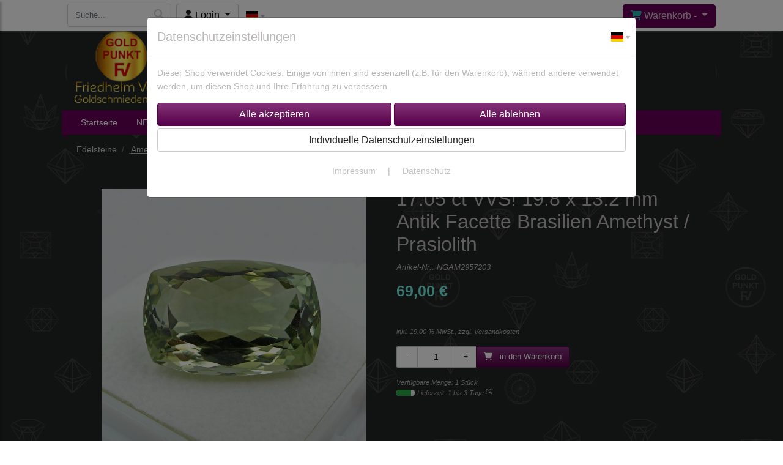

--- FILE ---
content_type: text/html; charset=UTF-8
request_url: https://www.natural-gemstones.de/1705-ct--vvs-198-x-132-mm-antik-facette-brasilien-amethyst--prasiolith
body_size: 14989
content:

<!DOCTYPE html>
<html lang="de">
<head>

		<base href="//www.natural-gemstones.de" />
	<meta http-equiv="Content-Language" content="de" />
    <meta charset="utf-8">  
	<meta http-equiv="content-type" content="text/html; charset=utf-8">
    <title>17.05 ct  VVS! 19.8 x 13.2 mm Antik Facette Brasilien Amethyst / Prasiolith - Natural Gemstones Shop</title>
    <meta name="keywords" content="17.05 ct  VVS! 19.8 x 13.2 mm Antik Facette Brasilien Amethyst / Prasiolith, 17.05, ct, , VVS!, 19.8, x, 13.2, mm, Antik, Facette, Brasilien, Amethyst, /, Prasiolith, 
		
			
				
		
			
			
				Edelsteine
			
		
		
			
				Amethyste
			
		
			
		" />
    <meta name="description" content="17.05 ct  VVS! 19.8 x 13.2 mm Antik Facette Brasilien Amethyst / Prasiolith - Preis: 69,00 € - Natural Gemstones  




" />
	<meta name="viewport" content="width=device-width, initial-scale=1, shrink-to-fit=no">
	<link href="/data/pics/favicon/favicon_1476842667.ico" rel="shortcut icon" type="image/x-icon" /><meta name="robots" content="index, follow" />
	<link rel="alternate" type="application/rss+xml" title="Natural Gemstones Shop RSS Feed" href="/rss" />
	<link rel="canonical" href="https://www.natural-gemstones.de/1705-ct--vvs-198-x-132-mm-antik-facette-brasilien-amethyst--prasiolith"/>    <meta name="page-topic" content="" />
    <meta name="distribution" content="global" />
	<meta HTTP-EQUIV="cache-control" content="no-cache" />

    
	<noscript>
		<link rel="STYLESHEET" media="screen" type="text/css" href="/style" />
	</noscript>			
		
		<script type="text/javascript" src="/javascript"></script>
		
				
		<script type="text/javascript">
			
			document.write('<link rel="stylesheet" media="screen" type="text/css" href="/style">');

			/* <![CDATA[ */
			_confg['demo'] = false;			
			_confg['cancel_orderprocess_id'] = 495588;
			_confg['last_page_name'] = '1705-ct--vvs-198-x-132-mm-antik-facette-brasilien-amethyst--prasiolith';
			_confg['last_page_name_temp'] = '1705-ct--vvs-198-x-132-mm-antik-facette-brasilien-amethyst--prasiolith';
			_confg['load_social_media'] = false;
			_confg['standalone_orderprocess'] = true;
			_confg['gallery_scroll_animation'] = 5;
			_confg['popup_after_into_cart'] = false;
			_confg['curreny_code_type'] = 'EUR';
			
			var hashManager;			

			$(function() {
				onload();

				// convert html to ajax links
				optimize_html_links();
				optimize_special_html_links();
				
				// HISTORY
				History.Adapter.bind(window,'statechange',function() {
					historyTarget(History.getState().data.id);
				});
				
				// if ID in url
				if ( (495588 != 0) && (!false) ) {
											// NON-JS-tagcloud-link to JS
						if (document.URL.search(/\/search\/+/) != -1) {
							var tagcloud_data = document.URL.split('/search/');
							$('#input_topsearch').val(decodeURI(tagcloud_data[1]));
							search('top');
						}
						else {
							var reloaded_pagename = 'page';
							if (true) {
								// extract name in html5-format-url
								reloaded_pagename = '1705-ct--vvs-198-x-132-mm-antik-facette-brasilien-amethyst--prasiolith';
							}						
							_confg['goto'] = 'reload';
							
							// add something to url, otherwise site wont reload, because its the same URL
							if (reloaded_pagename.slice(-1) == '-') {
								reloaded_pagename = reloaded_pagename.substr(0, reloaded_pagename.length-1);
							}
							else {
								reloaded_pagename = reloaded_pagename+"-";
							}
							// load requested page
							addHistoryEvent(reloaded_pagename, 495588);
						}
									}
				// hash in URL
				else {
											//_confg['site_entered'] = true;
						_confg['scroll'] = false;
						addHistoryEvent('Startseite', 39202120);				}
				
				
				// demo slider
							});
			
						_confg['automatic_scroll'] = 'Y';

			
		var lang = [];lang['besucher_online'] = 'Besucher online';lang['captcha_error'] = 'Der Sicherheitscode wurde nicht korrekt eingegeben.';lang['diese_email_existiert_nicht'] = 'Diese Emailadresse existiert nicht';lang['email_muss_validiert_werden'] = 'Ihnen wurde soeben eine Bestätigungs-Email zu Ihrer neuen Emailadresse geschickt. Sobald Sie diese bestätigt haben gilt diese neue Emailadresse.';lang['passwort_wurde_geaendert'] = 'Ihr Passwort wurde geändert.';lang['anfrage_nicht_versendet_weil_zu_lange_inaktiv'] = '<b>Ihre Anfrage konnte nicht versendet werden, da Sie zu lange inaktiv waren!</b><br/>Bitte loggen Sie sich erneut ein.';lang['anfrage_erfolgreich_versendet'] = '<b>Ihre Anfrage wurde erfolgreich versendet.</b><br/>Eine Antwort erhalten Sie an folgende Email-Adresse';lang['aus_warenkorb_entfernt'] = 'Produkt aus Warenkorb entfernt';lang['kein_gueltiger_wert'] = 'Kein gültiger Wert';lang['startseite'] = 'Startseite';lang['mein_konto'] = 'Mein Konto';lang['login'] = 'Login';lang['adresse_nicht_gefunden'] = 'Die folgende Adresse wurde leider nicht gefunden und kann nicht grafisch dargestellt werden';lang['von_merkzettel_entfernt'] = 'von Merkzettel entfernt';lang['auf_merkzettel_gesetzt'] = 'auf Merkzettel gesetzt';lang['ihr_kommentar_wurde_erfolgreich_eingetragen'] = 'Ihre Bewertung wurde erfolgreich eingetragen.';lang['einloggen_um_kommentar_zu_schreiben'] = 'Sie müssen eingeloggt sein um eine Bewertung eintragen zu können.';lang['alle_felder_ausfuellen'] = 'Bitte füllen Sie alle erforderlichen Felder aus';lang['bewertung_100_zeichen'] = 'Die Bewertung muss mindestens 100 Zeichen lang sein';lang['bestellstatus'] = 'Bestellstatus';lang['warenkorb'] = 'Warenkorb';lang['bitte_geben_sie_einen_suchbegriff_ein'] = 'Bitte geben Sie einen Suchbegriff ein.';lang['mindestbestellmenge_unterschritten'] = 'Die Mindestbestellmenge darf nicht unterschritten werden.';lang['mindestbestellmenge'] = 'Mindestbestellmenge';lang['bestellung_erfolgreich_versendet'] = 'Bestellung erfolgreich versendet';lang['fehlende_angaben_ergaenzen'] = 'Bitte ergänzen Sie alle fehlenden Angaben';lang['gueltige_menge_angeben'] = 'Bitte geben Sie eine gültige Menge an (ganze Zahlen)';lang['daten_geaendert'] = 'Daten wurden geändert';lang['zahlungsart_gewaehlt'] = 'Zahlungsart gewählt';lang['lieferadresse'] = 'lieferadresse';lang['suche'] = 'Suche';lang['aus_warenkorb_entfernen'] = 'Folgendes Produkt aus Warenkorb entfernen:';lang['erst_registrieren'] = 'Sie müssen sich erst registrieren / einloggen';lang['packstation_und_nummer'] = 'Packstation und Nummer';lang['strasse_und_hausnummer'] = 'Straße und Hausnummer';lang['account_geloescht'] = 'Ihr Kundenaccount wurde gelöscht.';lang['validate_same_psws'] = 'Die Passwörter müssen übereinstimmen';lang['validate_emailExists'] = 'Diese E-Mail-Adresse ist schon vergeben.';lang['validate_emailDoesNotExists'] = 'Diese E-Mail-Adresse existiert nicht.';lang['validate_wrongPSW'] = 'Das Passwort ist nicht korrekt.';lang['validate_email'] = 'Geben Sie bitte eine gültige E-Mail Adresse ein (z.B. max@mustermann.de).';lang['validate_required'] = 'Dieses Feld muss ausgefüllt werden.';lang['mindestens_xx_zeichen'] = 'Noch mindestens XX Zeichen.';			/* ]]> */
		</script>
		
			
	

</head>


<body class="" id="body" data-spy="scroll" data-target="#header" data-offset="10" style="background: url(data/pics/background/background_1529730194.jpg) repeat fixed 0 0;">
	
	<div class="body">
		<input type="hidden" id="filter_cat_id" value="none" />
		<input type="hidden" id="filter_activated" value="0" />		
		<input type="hidden" id="filter_rangeinput_min_price" value="" />
		<input type="hidden" id="filter_rangeinput_max_price" value="" />
		<input type="hidden" id="filter_rangeinput_min_current" value="" />
		<input type="hidden" id="filter_rangeinput_max_current" value="" />
		<input type="hidden" id="filter_manufacturer" value="" />
		<div class="tooltip left tooltip-fixed" id="popover_notice" tabindex="-1" role="popover">
		</div>
		<nav id="sidebar-left" class="mobile-sidebar-menu" data-toggle="collapse">
			<div class="row no-gutters m-2">
				<div class="col-8">
		<div class="header-search ml-0 align-self-center search-mobile">
			<div class="input-group">
				<input type="text" class="form-control " id="inp_search-mobile" placeholder="Suche..." onkeypress="key_press_enter(0, 0, 'search-mobile', event);">
					<span class="input-group-btn">
						<button class="btn btn-light" type="button" onclick="search('search-mobile', 0);"><i class="fa fa-search"></i></button>
					</span>
			</div>
		</div>
				</div>
				<div class="col-4">
				<div id="dismiss" class="float-right">
					<i class="fas fa-arrow-left"></i>
				</div>
				</div>
				
			</div>
			<div id="menu-content" class="m-1"></div>
		<div id="lang_select_mobile" class="row no-gutters m-3 lang_select_outer">
			<div class="dropdown btn-group">
				<img class="img-fluid" src="templates/standard/pics/flags/de.svg" alt="de" data-toggle="dropdown" aria-haspopup="true" aria-expanded="false" />

				<div class="dropdown-menu">
						<span class="dropdown-item" value="de" onclick="window.location.href = '/changelanguage/de';" title="&#68;&#101;&#117;&#116;&#115;&#99;&#104;&#108;&#97;&#110;&#100;&#32;" initial_select="yes">
							<img class="img-fluid" src="templates/standard/pics/flags/de.svg" alt="de"/>
						</span>
						<span class="dropdown-item" value="us" onclick="window.location.href = '/changelanguage/us';" title="&#85;&#110;&#105;&#116;&#101;&#100;&#32;&#83;&#116;&#97;&#116;&#101;&#115;&#32;&#111;&#102;&#32;&#65;&#109;&#101;&#114;&#105;&#99;&#97;">
							<img class="img-fluid" src="templates/standard/pics/flags/us.svg" alt="us"/>
						</span>
						<span class="dropdown-item" value="gb" onclick="window.location.href = '/changelanguage/gb';" title="&#85;&#110;&#105;&#116;&#101;&#100;&#32;&#75;&#105;&#110;&#103;&#100;&#111;&#109;">
							<img class="img-fluid" src="templates/standard/pics/flags/gb.svg" alt="gb"/>
						</span>
				</div>
				
				<i class="fas fa-caret-down ml-1"></i>
				
			</div>
		</div>
		</nav>
		<nav id="sidebar-right" class="mobile-sidebar-cart" data-toggle="collapse">
			<div class="row no-gutters m-2">
				<div id="dismiss">
					<i class="fas fa-arrow-right"></i>
				</div>
			</div>
			<div class="m-2" id="cart-mobile">
			</div>
		</nav>
		<div class="overlay"></div>
		<header id="header-fixed" class="header header-scroll-control ">
			<div class="header-body container-fluid h-100">
				<div class="header-container container container-fluid p-0 h-100">
					<div class="header-row container-fluid p-0 h-100">
						<div class="col justify-content-start h-100">
							<div class="row h-100">
		<button class="btn header-btn-collapse-nav align-self-center" data-toggle="collapse" data-target=".mobile-sidebar-menu">
			<i class="fa fa-bars"></i>
		</button>
		<div class="header-search ml-0 align-self-center d-none d-lg-block">
			<div class="input-group">
				<input type="text" class="form-control header-search-inp" id="inp_search-header" placeholder="Suche..." onkeypress="key_press_enter(0, 0, 'search-header', event);">
					<span class="input-group-btn">
						<button class="btn btn-light" type="button" onclick="search('search-header', 0);"><i class="fa fa-search"></i></button>
					</span>
			</div>
		</div>
	<div id="login_outer_header" class="login_outer_header mx-2 align-self-center">
		<div class="dropdown dropdown-dont-close-on-click btn-group">
			
			<a class="btn dropdown-toggle align-self-center" data-toggle="dropdown" aria-haspopup="true" aria-expanded="false">
				<i class="fas fa-user user-button-mobile"></i>
				<span id="div_login_headline">
					Login
				</span>
			</a>
		
			
			
			<div class="dropdown-menu " id="div_login">
				
		<div class="row no-gutters p-2">
			<div class="col-12">
	<div class="box-content">
		<form>
			<div class="form-row m-0">
				<div class="form-group w-100 mb-1">
					<div class="input-group">
						<div class="input-group-prepend">
							<span class="input-group-text"><i class="fas fa-envelope fa-fw"></i></span>
						</div>
						<input id="input_email_login_:::RANDOM:::" name="email" onkeypress="key_press_enter(':::RANDOM:::', 0, 'login', event);" class="form-control form-control-sm" type="text" placeholder="Email">
					</div>
				</div>
			</div>

			<div class="form-row m-0">				
				<div class="form-group w-100">
					<div class="input-group">
						<div class="input-group-prepend">
							<span class="input-group-text"><i class="fas fa-lock fa-fw"></i></span>
						</div>
						<input id="input_psw_:::RANDOM:::" name="userpsw" onkeypress="key_press_enter(':::RANDOM:::', 0, 'login', event);" class="form-control form-control-sm" type="password" placeholder="Passwort">
					</div>
				</div>
			</div>

			<div class="form-row">
				<div class="form-group col">
					<div class="form-check form-check-inline">
						<label class="form-check-label">
							<input class="form-check-input" type="checkbox" id="remind_me_:::RANDOM:::" name="remind_me"> eingeloggt bleiben?
						</label>
					</div>
				</div>
			</div>
			
			<div class="form-row">
				<div class="form-group col">
					<button type="button" onclick="log_in(':::RANDOM:::');" class="btn btn-sm float-right mb-1 w-100 text-right">einloggen</button>
				</div>
			</div>
		</form>
	</div>
			</div>
		</div>
	<div class="row no-gutters px-2 pb-2">
		<div class="col-12">
		<a id="html_link_fT3E6WRosN" name="registrierung" coords="index.php?id=19202120" href="/customer/register">Registrierung</a><br/>
		<a id="html_link_MA36gXqDBp" name="passwort-vergessen" coords="index.php?id=196021200" href="/customer/passwordreminder">Passwort vergessen</a>
	</div>
	</div>
			</div>
		</div>
	</div>
		<div id="lang_select_header" class="row no-gutters align-self-center m-1 lang_select_outer">
			<div class="dropdown btn-group">
				<img class="img-fluid" src="templates/standard/pics/flags/de.svg" alt="de" data-toggle="dropdown" aria-haspopup="true" aria-expanded="false" />

				<div class="dropdown-menu">
						<span class="dropdown-item" value="de" onclick="window.location.href = '/changelanguage/de';" title="&#68;&#101;&#117;&#116;&#115;&#99;&#104;&#108;&#97;&#110;&#100;&#32;" initial_select="yes">
							<img class="img-fluid" src="templates/standard/pics/flags/de.svg" alt="de"/>
						</span>
						<span class="dropdown-item" value="us" onclick="window.location.href = '/changelanguage/us';" title="&#85;&#110;&#105;&#116;&#101;&#100;&#32;&#83;&#116;&#97;&#116;&#101;&#115;&#32;&#111;&#102;&#32;&#65;&#109;&#101;&#114;&#105;&#99;&#97;">
							<img class="img-fluid" src="templates/standard/pics/flags/us.svg" alt="us"/>
						</span>
						<span class="dropdown-item" value="gb" onclick="window.location.href = '/changelanguage/gb';" title="&#85;&#110;&#105;&#116;&#101;&#100;&#32;&#75;&#105;&#110;&#103;&#100;&#111;&#109;">
							<img class="img-fluid" src="templates/standard/pics/flags/gb.svg" alt="gb"/>
						</span>
				</div>
				
				<i class="fas fa-caret-down ml-1"></i>
				
			</div>
		</div>
								<div class="align-self-center ml-auto">
									
		<button class="btn header-btn-collapse-cart align-self-center" data-toggle="collapse" data-target=".mobile-sidebar-cart">
			<i class="fa fa-shopping-cart"></i>
		</button>
								</div>
									<div class="dropdown dropdown-mega dropdown-mega-shop dropdown-on-hover dropdown-dont-close-on-click ml-auto align-self-center" id="headerCart">
										<a class="btn btn-cart dropdown-toggle" id="headerCartButton" data-toggle="dropdown" aria-haspopup="true" aria-expanded="false">
											<i class="fas fa-shopping-cart"></i> <span id="header_cart_txt">Warenkorb - </span> <span id="header_amount">1</span> <span id="header_cart_price"></span>
										</a>
										<div class="dropdown-menu dropdown-menu-right" id="headerCart_body" aria-labelledby="headerCartButton">
											<div class="dropdown-mega-content cart">
												<div id="cart">
												</div>
											</div>
										</div>
									</div>
							</div>
						</div>
					</div>
				</div>
			</div>
		</header>
			<header id="header-logo" class="header  bg-transparent">
				<div class="header-body">
					<div id="div_logo" class="header-container container container-fluid p-0 div_logo">
						<div class="header-row container-fluid p-0" style="">
							
			<div class="card ">
				<img onclick="addHistoryEvent('Startseite', 39202120);" onload="$(this).css('maxWidth', '1100px');" class="card-img img-fluid" src="data/pics/logo/logo_1530183468.jpg?rand=487597883" alt="Logo">
				<div class="card-img-overlay">
					
		<div id="orderprocess_backtoshop_button_outer" class="orderprocess_backtoshop_button_outer hide" style="">
			<a class="btn btn-sm" href="javascript: ;" data-confirm-action="var arr=['191021202', '191021203', '191021204', '191021205', '191502120']; if ( (_confg['cancel_orderprocess_id'] != '') && (jQuery.inArray(_confg['cancel_orderprocess_id'].toString(), arr) == -1)) { addHistoryEvent(_confg['cancel_orderprocess_name'], _confg['cancel_orderprocess_id']); } else { addHistoryEvent('Startseite', 39202120); } " data-confirm="Zurück zum Shop und Bestellvorgang unterbrechen?">Zurück zum Shop</a>
			
		</div>
		<div class="header-search ml-0 align-self-center d-none d-lg-block">
			<div class="input-group">
				<input type="hidden" class="form-control " id="inp_search-logo" placeholder="Suche..." onkeypress="key_press_enter(0, 0, 'search-logo', event);">
			</div>
		</div>
				</div>
			</div>
						</div>
					</div>
				</div>
			</header>
			<header id="header" class="header  bg-transparent">
				<div class="header-body p-0  bg-transparent">
					
					
		<div class="header-container container container-fluid p-0">
			<div class="header-row container-fluid menu">
				<div class="col justify-content-start">
					<div class="row">
						<div class="header-nav">
							<div class="header-nav-main header-nav-main-effect-1 header-nav-main-sub-effect-1">
								
<nav class="collapse nav" role="navigation">
<ul class="nav nav-pills" id="mainNav">
			<li ><a id="html_link_k9WOWdRQFJ" name="startseite" coords="index.php?id=39202120" href="/startseite" scroll_to_top="false">Startseite</a></li>
			<li ><a id="html_link_7iGqbmhoFD" name="link" coords="index.php?id=290102120005" href="/p/NEU/0/1" scroll_to_top="false">NEU im Shop</a></li><li class="dropdown " onclick="_confg['scroll'] = false;"><a class="dropdown-item dropdown-toggle" id="html_link_JlmEEprLUP" name="edelsteine" coords="index.php?id=29010212020" href="/p/edelsteine/0/1" scroll_to_top="false">Edelsteine</a><ul class="dropdown-menu">
							<li onclick="_confg['scroll'] = false;">
								<a class="dropdown-item" id="html_link_8OWkIVkO8N" name="achate" coords="index.php?id=29010212058" href="/p/agate/0/1" scroll_to_top="false">
									Achate</a></li>
							<li onclick="_confg['scroll'] = false;">
								<a class="dropdown-item" id="html_link_aRQlQ2ghA1" name="alexandrit-chrysoberylle" coords="index.php?id=29010212063" href="/p/alexandrit_chrysoberylle/0/1" scroll_to_top="false">
									Alexandrit-Chrysoberylle</a></li>
							<li onclick="_confg['scroll'] = false;">
								<a class="dropdown-item" id="html_link_dyKpUe3ZpM" name="amethyste" coords="index.php?id=29010212021" href="/p/amethyste/0/1" scroll_to_top="false">
									Amethyste</a></li>
							<li onclick="_confg['scroll'] = false;">
								<a class="dropdown-item" id="html_link_5D6jg72KK3" name="ametrine" coords="index.php?id=29010212059" href="/p/ametrine/0/1" scroll_to_top="false">
									Ametrine</a></li>
							<li onclick="_confg['scroll'] = false;">
								<a class="dropdown-item" id="html_link_bLy8xDQhEC" name="apatite" coords="index.php?id=29010212046" href="/p/apatite/0/1" scroll_to_top="false">
									Apatite</a></li>
							<li onclick="_confg['scroll'] = false;">
								<a class="dropdown-item" id="html_link_OjvVJzH2tT" name="aquamarin" coords="index.php?id=290102120162" href="/p/aquamarin/0/1" scroll_to_top="false">
									Aquamarin</a></li>
							<li onclick="_confg['scroll'] = false;">
								<a class="dropdown-item" id="html_link_nauAqeYQ6t" name="bernstein" coords="index.php?id=29010212066" href="/p/bernstein/0/1" scroll_to_top="false">
									Bernstein</a></li>
							<li onclick="_confg['scroll'] = false;">
								<a class="dropdown-item" id="html_link_CTstxCVSHM" name="berylle" coords="index.php?id=29010212050" href="/p/berylle/0/1" scroll_to_top="false">
									Berylle</a></li>
							<li onclick="_confg['scroll'] = false;">
								<a class="dropdown-item" id="html_link_MCfAg7JsTU" name="chalcedone" coords="index.php?id=29010212060" href="/p/chalcedon/0/1" scroll_to_top="false">
									Chalcedone</a></li>
							<li onclick="_confg['scroll'] = false;">
								<a class="dropdown-item" id="html_link_MTa8vzX0HJ" name="chrysoprase" coords="index.php?id=29010212061" href="/p/chrysoprase/0/1" scroll_to_top="false">
									Chrysoprase</a></li>
							<li onclick="_confg['scroll'] = false;">
								<a class="dropdown-item" id="html_link_VHL41iOEDB" name="citrine" coords="index.php?id=29010212055" href="/p/citrine/0/1" scroll_to_top="false">
									Citrine</a></li>
							<li onclick="_confg['scroll'] = false;">
								<a class="dropdown-item" id="html_link_kcxi6zK2aX" name="diamanten" coords="index.php?id=29010212032" href="/p/diamanten/0/1" scroll_to_top="false">
									Diamanten</a></li>
							<li onclick="_confg['scroll'] = false;">
								<a class="dropdown-item" id="html_link_M29h5IIYc0" name="diaspore" coords="index.php?id=29010212048" href="/p/diaspore/0/1" scroll_to_top="false">
									Diaspore</a></li>
							<li onclick="_confg['scroll'] = false;">
								<a class="dropdown-item" id="html_link_1M9IllXihK" name="diopside" coords="index.php?id=29010212044" href="/p/diopside/0/1" scroll_to_top="false">
									Diopside</a></li>
							<li onclick="_confg['scroll'] = false;">
								<a class="dropdown-item" id="html_link_4I0opXxZme" name="fluorite" coords="index.php?id=29010212067" href="/p/fluorite/0/1" scroll_to_top="false">
									Fluorite</a></li>
							<li onclick="_confg['scroll'] = false;">
								<a class="dropdown-item" id="html_link_k28HYHw5CK" name="granate" coords="index.php?id=29010212041" href="/p/garnet/0/1" scroll_to_top="false">
									Granate</a></li>
							<li onclick="_confg['scroll'] = false;">
								<a class="dropdown-item" id="html_link_ZERxXy6wNM" name="grandidierit" coords="index.php?id=290102120150" href="/p/grandidierit/0/1" scroll_to_top="false">
									Grandidierit</a></li>
							<li onclick="_confg['scroll'] = false;">
								<a class="dropdown-item" id="html_link_amfXQKQVhO" name="iolithe" coords="index.php?id=29010212053" href="/p/iolithe/0/1" scroll_to_top="false">
									Iolithe</a></li>
							<li onclick="_confg['scroll'] = false;">
								<a class="dropdown-item" id="html_link_idKKw7Pcfr" name="kalzite" coords="index.php?id=29010212045" href="/p/calzite/0/1" scroll_to_top="false">
									Kalzite</a></li>
							<li onclick="_confg['scroll'] = false;">
								<a class="dropdown-item" id="html_link_o6qEYnCLm4" name="kyanite-cyanite" coords="index.php?id=29010212049" href="/p/kyanite-cyanite/0/1" scroll_to_top="false">
									Kyanite-Cyanite</a></li>
							<li onclick="_confg['scroll'] = false;">
								<a class="dropdown-item" id="html_link_66lXjtHoXZ" name="kunzite" coords="index.php?id=29010212057" href="/p/kunzite/0/1" scroll_to_top="false">
									Kunzite</a></li>
							<li onclick="_confg['scroll'] = false;">
								<a class="dropdown-item" id="html_link_qltDJMNMJ1" name="morganite" coords="index.php?id=29010212042" href="/p/morganite/0/1" scroll_to_top="false">
									Morganite</a></li>
							<li onclick="_confg['scroll'] = false;">
								<a class="dropdown-item" id="html_link_ZA9kqDoubi" name="opale" coords="index.php?id=29010212038" href="/p/opale/0/1" scroll_to_top="false">
									Opale</a></li>
							<li onclick="_confg['scroll'] = false;">
								<a class="dropdown-item" id="html_link_7wdUd7qIpY" name="peridote" coords="index.php?id=29010212051" href="/p/peridot/0/1" scroll_to_top="false">
									Peridote</a></li>
							<li onclick="_confg['scroll'] = false;">
								<a class="dropdown-item" id="html_link_wgt6X52HNs" name="prehnite" coords="index.php?id=29010212062" href="/p/prehnite/0/1" scroll_to_top="false">
									Prehnite</a></li>
							<li onclick="_confg['scroll'] = false;">
								<a class="dropdown-item" id="html_link_c5JR9291m2" name="quarze" coords="index.php?id=29010212056" href="/p/quartz/0/1" scroll_to_top="false">
									Quarze</a></li>
							<li onclick="_confg['scroll'] = false;">
								<a class="dropdown-item" id="html_link_6kNqyP1qAq" name="rubine" coords="index.php?id=29010212022" href="/p/rubine/0/1" scroll_to_top="false">
									Rubine</a></li>
							<li onclick="_confg['scroll'] = false;">
								<a class="dropdown-item" id="html_link_wOT7CG2JCg" name="saphire" coords="index.php?id=29010212036" href="/p/saphire/0/1" scroll_to_top="false">
									Saphire</a></li>
							<li onclick="_confg['scroll'] = false;">
								<a class="dropdown-item" id="html_link_ELbOwwV421" name="smaragde" coords="index.php?id=29010212034" href="/p/smaragde/0/1" scroll_to_top="false">
									Smaragde</a></li>
							<li onclick="_confg['scroll'] = false;">
								<a class="dropdown-item" id="html_link_wevwfNZqoz" name="spinelle" coords="index.php?id=29010212033" href="/p/spinelle/0/1" scroll_to_top="false">
									Spinelle</a></li>
							<li onclick="_confg['scroll'] = false;">
								<a class="dropdown-item" id="html_link_7IUpNHALGl" name="steine_mit_sternbildung" coords="index.php?id=290102120133" href="/p/stones-with-star/0/1" scroll_to_top="false">
									Steine mit Sternbildung</a></li>
							<li onclick="_confg['scroll'] = false;">
								<a class="dropdown-item" id="html_link_8kpunWCfNg" name="sternrubine" coords="index.php?id=290102120128" href="/p/star-ruby/0/1" scroll_to_top="false">
									Sternrubine</a></li>
							<li onclick="_confg['scroll'] = false;">
								<a class="dropdown-item" id="html_link_tFqwm8e4OF" name="sternsaphire" coords="index.php?id=290102120129" href="/p/star-sapphire/0/1" scroll_to_top="false">
									Sternsaphire</a></li>
							<li onclick="_confg['scroll'] = false;">
								<a class="dropdown-item" id="html_link_IcT0oqi5n0" name="tansanite" coords="index.php?id=29010212037" href="/p/tansanite/0/1" scroll_to_top="false">
									Tansanite</a></li>
							<li onclick="_confg['scroll'] = false;">
								<a class="dropdown-item" id="html_link_CzHYTv1Es2" name="titanit-sphene" coords="index.php?id=29010212035" href="/p/titanit-sphene/0/1" scroll_to_top="false">
									Titanit-Sphene</a></li>
							<li onclick="_confg['scroll'] = false;">
								<a class="dropdown-item" id="html_link_Y3CKkKU3ed" name="topase" coords="index.php?id=29010212052" href="/p/topaz/0/1" scroll_to_top="false">
									Topase</a></li>
							<li onclick="_confg['scroll'] = false;">
								<a class="dropdown-item" id="html_link_b36O5chdjx" name="tsavorit" coords="index.php?id=290102120137" href="/p/tsavorit/0/1" scroll_to_top="false">
									Tsavorit</a></li>
							<li onclick="_confg['scroll'] = false;">
								<a class="dropdown-item" id="html_link_FSGLJktE3a" name="turmaline" coords="index.php?id=29010212039" href="/p/turmaline/0/1" scroll_to_top="false">
									Turmaline</a></li>
							<li onclick="_confg['scroll'] = false;">
								<a class="dropdown-item" id="html_link_B0DVx7vy4S" name="danburit" coords="index.php?id=290102120170" href="/p/danburit/0/1" scroll_to_top="false">
									Danburit</a></li>
							<li onclick="_confg['scroll'] = false;">
								<a class="dropdown-item" id="html_link_NtbwSE3SUI" name="turkise" coords="index.php?id=290102120167" href="/p/turkise/0/1" scroll_to_top="false">
									Türkise</a></li>
							<li onclick="_confg['scroll'] = false;">
								<a class="dropdown-item" id="html_link_mN9jr1eR35" name="feldspat" coords="index.php?id=290102120168" href="/p/feldspat/0/1" scroll_to_top="false">
									Feldspat</a></li>
							<li onclick="_confg['scroll'] = false;">
								<a class="dropdown-item" id="html_link_CRSbb2doy5" name="zirkone" coords="index.php?id=29010212047" href="/p/zircon/0/1" scroll_to_top="false">
									Zirkone</a></li>
							<li onclick="_confg['scroll'] = false;">
								<a class="dropdown-item" id="html_link_csg0uxJqzj" name="sonstige" coords="index.php?id=290102120138" href="/p/sonstige/0/1" scroll_to_top="false">
									Sonstige</a></li></ul></li><li class="dropdown " onclick="_confg['scroll'] = false;"><a class="dropdown-item dropdown-toggle" id="html_link_vPuUY0Gxua" name="925_silber_schmuck" coords="index.php?id=29010212023" href="/p/schmuck/0/1" scroll_to_top="false">925 Silber Schmuck</a><ul class="dropdown-menu">
							<li class="dropdown-submenu" onclick="_confg['scroll'] = false;">
								<a class="dropdown-item" id="html_link_acVHB5BjK9" name="ringe" coords="index.php?id=29010212024" href="/p/rings/0/1" scroll_to_top="false">
									Ringe
								</a>
								<ul class="dropdown-menu">
							<li class="dropdown-submenu" onclick="_confg['scroll'] = false;">
								<a class="dropdown-item" id="html_link_enO6nRNmy8" name="ringe_nach_edelsteinen" coords="index.php?id=29010212028" href="/p/rings-by-gems/0/1" scroll_to_top="false">
									Ringe nach Edelsteinen
								</a>
								<ul class="dropdown-menu">
							<li onclick="_confg['scroll'] = false;">
								<a class="dropdown-item" id="html_link_7y3iPSlpbV" name="amethyst_ringe" coords="index.php?id=29010212072" href="/p/amethyst-rings/0/1" scroll_to_top="false">
									Amethyst Ringe</a></li>
							<li onclick="_confg['scroll'] = false;">
								<a class="dropdown-item" id="html_link_QWfQma4Bt3" name="apatit_ringe" coords="index.php?id=290102120112" href="/p/apatite-rings/0/1" scroll_to_top="false">
									Apatit Ringe</a></li>
							<li onclick="_confg['scroll'] = false;">
								<a class="dropdown-item" id="html_link_VGpNeSlJIC" name="citrin_ringe" coords="index.php?id=29010212085" href="/p/citrine-rings/0/1" scroll_to_top="false">
									Citrin Ringe</a></li>
							<li onclick="_confg['scroll'] = false;">
								<a class="dropdown-item" id="html_link_EMj7nIhV91" name="diopsid_ringe" coords="index.php?id=290102120102" href="/p/diopside-rings/0/1" scroll_to_top="false">
									Diopsid Ringe</a></li>
							<li onclick="_confg['scroll'] = false;">
								<a class="dropdown-item" id="html_link_iw7YPax9YL" name="chalcedon_ringe" coords="index.php?id=290102120103" href="/p/chalcedon-rings/0/1" scroll_to_top="false">
									Chalcedon Ringe</a></li>
							<li onclick="_confg['scroll'] = false;">
								<a class="dropdown-item" id="html_link_EQb2iOcqOs" name="chrysopras_ringe" coords="index.php?id=290102120119" href="/p/chrysoprase-rings/0/1" scroll_to_top="false">
									Chrysopras Ringe</a></li>
							<li onclick="_confg['scroll'] = false;">
								<a class="dropdown-item" id="html_link_ZQVpmwtaNc" name="granat_ringe" coords="index.php?id=29010212086" href="/p/granat-ringe/0/1" scroll_to_top="false">
									Granat Ringe</a></li>
							<li onclick="_confg['scroll'] = false;">
								<a class="dropdown-item" id="html_link_UEGmAvtexo" name="iolith_ringe" coords="index.php?id=290102120114" href="/p/iolithe-rings/0/1" scroll_to_top="false">
									Iolith Ringe</a></li>
							<li onclick="_confg['scroll'] = false;">
								<a class="dropdown-item" id="html_link_mnzgQYekiG" name="markasit_ringe" coords="index.php?id=290102120139" href="/p/markasit-ringe/0/1" scroll_to_top="false">
									Markasit Ringe</a></li>
							<li onclick="_confg['scroll'] = false;">
								<a class="dropdown-item" id="html_link_9FqdP1S775" name="mondstein_ringe" coords="index.php?id=29010212098" href="/p/moonstone-rings/0/1" scroll_to_top="false">
									Mondstein Ringe</a></li>
							<li onclick="_confg['scroll'] = false;">
								<a class="dropdown-item" id="html_link_zcqzowNg9N" name="multicolor_ringe" coords="index.php?id=290102120106" href="/p/multi-color-rings/0/1" scroll_to_top="false">
									Multicolor Ringe</a></li>
							<li onclick="_confg['scroll'] = false;">
								<a class="dropdown-item" id="html_link_CcSKJCv41v" name="opal_ringe" coords="index.php?id=29010212081" href="/p/opal-rings/0/1" scroll_to_top="false">
									Opal Ringe</a></li>
							<li onclick="_confg['scroll'] = false;">
								<a class="dropdown-item" id="html_link_apEJqTAgpA" name="onyx_ringe" coords="index.php?id=290102120120" href="/p/onyx-rings/0/1" scroll_to_top="false">
									Onyx Ringe</a></li>
							<li onclick="_confg['scroll'] = false;">
								<a class="dropdown-item" id="html_link_3NNVTk3wXe" name="peridot_ringe" coords="index.php?id=290102120110" href="/p/peridot-rings/0/1" scroll_to_top="false">
									Peridot Ringe</a></li>
							<li onclick="_confg['scroll'] = false;">
								<a class="dropdown-item" id="html_link_2AuWDbjYcf" name="perlen_ringe" coords="index.php?id=290102120134" href="/p/pearl-rings/0/1" scroll_to_top="false">
									Perlen Ringe</a></li>
							<li onclick="_confg['scroll'] = false;">
								<a class="dropdown-item" id="html_link_H68jKuYgnY" name="prehnit_ringe" coords="index.php?id=29010212091" href="/p/phrenite-rings/0/1" scroll_to_top="false">
									Prehnit Ringe</a></li>
							<li onclick="_confg['scroll'] = false;">
								<a class="dropdown-item" id="html_link_3E1cbntJJj" name="quarz_ringe" coords="index.php?id=29010212082" href="/p/quartz-rings/0/1" scroll_to_top="false">
									Quarz Ringe</a></li>
							<li onclick="_confg['scroll'] = false;">
								<a class="dropdown-item" id="html_link_hAi3A6qGnC" name="rubin_ringe" coords="index.php?id=29010212087" href="/p/ruby-rings/0/1" scroll_to_top="false">
									Rubin Ringe</a></li>
							<li onclick="_confg['scroll'] = false;">
								<a class="dropdown-item" id="html_link_XLjC5A8K1h" name="sonstige" coords="index.php?id=29010212069" href="/p/other-rings/0/1" scroll_to_top="false">
									Sonstige</a></li>
							<li onclick="_confg['scroll'] = false;">
								<a class="dropdown-item" id="html_link_ebcplWzx4C" name="saphir_ringe" coords="index.php?id=29010212075" href="/p/sapphire-rings/0/1" scroll_to_top="false">
									Saphir Ringe</a></li>
							<li onclick="_confg['scroll'] = false;">
								<a class="dropdown-item" id="html_link_nq1W9sY5y9" name="skapolith_ringe" coords="index.php?id=29010212092" href="/p/scapolite-rings/0/1" scroll_to_top="false">
									Skapolith Ringe</a></li>
							<li onclick="_confg['scroll'] = false;">
								<a class="dropdown-item" id="html_link_WF1EwRk1md" name="smaragd_ringe" coords="index.php?id=290102120113" href="/p/emerals-rings/0/1" scroll_to_top="false">
									Smaragd Ringe</a></li>
							<li onclick="_confg['scroll'] = false;">
								<a class="dropdown-item" id="html_link_BqbBQLD8nD" name="spinell_ringe" coords="index.php?id=29010212088" href="/p/spinel-rings/0/1" scroll_to_top="false">
									Spinell Ringe</a></li>
							<li onclick="_confg['scroll'] = false;">
								<a class="dropdown-item" id="html_link_vR1C4GHZ7d" name="sternrubin_ringe" coords="index.php?id=29010212079" href="/p/star-ruby-rings/0/1" scroll_to_top="false">
									Sternrubin Ringe</a></li>
							<li onclick="_confg['scroll'] = false;">
								<a class="dropdown-item" id="html_link_JS54sFxZNA" name="sternsaphir_ringe" coords="index.php?id=29010212076" href="/p/star-sapphire-rings/0/1" scroll_to_top="false">
									Sternsaphir Ringe</a></li>
							<li onclick="_confg['scroll'] = false;">
								<a class="dropdown-item" id="html_link_7vCDbclyEt" name="topas_ringe" coords="index.php?id=29010212071" href="/p/topaz-rings/0/1" scroll_to_top="false">
									Topas Ringe</a></li>
							<li onclick="_confg['scroll'] = false;">
								<a class="dropdown-item" id="html_link_QHUucC1imW" name="tansanit_ringe" coords="index.php?id=29010212083" href="/p/tanzanite-rings/0/1" scroll_to_top="false">
									Tansanit Ringe</a></li>
							<li onclick="_confg['scroll'] = false;">
								<a class="dropdown-item" id="html_link_5v1g3bo8rT" name="titanit_sphen_ringe" coords="index.php?id=290102120108" href="/p/titanite-sphen-rings/0/1" scroll_to_top="false">
									Titanit Sphen Ringe</a></li>
							<li onclick="_confg['scroll'] = false;">
								<a class="dropdown-item" id="html_link_19G6Pv46Hr" name="turmalin_ringe" coords="index.php?id=290102120109" href="/p/tourmaline-rings/0/1" scroll_to_top="false">
									Turmalin Ringe</a></li>
							<li onclick="_confg['scroll'] = false;">
								<a class="dropdown-item" id="html_link_GT3FAYn25B" name="zirkon_ringe" coords="index.php?id=29010212030" href="/p/zircon-rings/0/1" scroll_to_top="false">
									Zirkon Ringe</a></li></ul></li>
							<li class="dropdown-submenu" onclick="_confg['scroll'] = false;">
								<a class="dropdown-item" id="html_link_sW41GJus1m" name="ringe_nach_grossen" coords="index.php?id=29010212029" href="/p/rings-by-size/0/1" scroll_to_top="false">
									Ringe nach Größen
								</a>
								<ul class="dropdown-menu">
							<li onclick="_confg['scroll'] = false;">
								<a class="dropdown-item" id="html_link_h3iaaB4hYj" name="grosse_50_5__16_2_mm_" coords="index.php?id=290102120104" href="/p/size-505-162-mm/0/1" scroll_to_top="false">
									Größe 50,5(Ø 16,2 mm)</a></li>
							<li onclick="_confg['scroll'] = false;">
								<a class="dropdown-item" id="html_link_y1NLS1xZEl" name="grosse_51__16_3_mm_" coords="index.php?id=290102120107" href="/p/groesse-51--163-mm/0/1" scroll_to_top="false">
									Größe 51 (Ø 16,3 mm)</a></li>
							<li onclick="_confg['scroll'] = false;">
								<a class="dropdown-item" id="html_link_ThZUJSkJdU" name="grosse_52__16_5_mm_" coords="index.php?id=29010212078" href="/p/groesse-52--165-mm/0/1" scroll_to_top="false">
									Größe 52 (Ø 16,5 mm)</a></li>
							<li onclick="_confg['scroll'] = false;">
								<a class="dropdown-item" id="html_link_GIMQSVxZLT" name="grosse_53__16_8_mm_" coords="index.php?id=29010212090" href="/p/size-53--168-mm/0/1" scroll_to_top="false">
									Größe 53 (Ø 16,8 mm)</a></li>
							<li onclick="_confg['scroll'] = false;">
								<a class="dropdown-item" id="html_link_EjoQ2jR9za" name="grosse_53_5__17_mm_" coords="index.php?id=29010212074" href="/p/groesse-535--17-mm/0/1" scroll_to_top="false">
									Größe 53,5 (Ø 17 mm)</a></li>
							<li onclick="_confg['scroll'] = false;">
								<a class="dropdown-item" id="html_link_nW19NJ4Zkq" name="grosse_54__172_mm_" coords="index.php?id=290102120100" href="/p/groesse-54--172-mm/0/1" scroll_to_top="false">
									Größe 54 (Ø 17.2 mm)</a></li>
							<li onclick="_confg['scroll'] = false;">
								<a class="dropdown-item" id="html_link_T2GyqwfwFX" name="grosse_54_5__175_mm_" coords="index.php?id=29010212077" href="/p/groesse-545-175-mm/0/1" scroll_to_top="false">
									Größe 54,5(Ø 17.5 mm)</a></li>
							<li onclick="_confg['scroll'] = false;">
								<a class="dropdown-item" id="html_link_YSXWWYmunx" name="grosse_55__177_mm_" coords="index.php?id=29010212094" href="/p/size-55--177-mm/0/1" scroll_to_top="false">
									Größe 55 (Ø 17.7 mm)</a></li>
							<li onclick="_confg['scroll'] = false;">
								<a class="dropdown-item" id="html_link_oiQzHSXPRx" name="grosse_56__178_mm_" coords="index.php?id=29010212070" href="/p/size-56--178-mm/0/1" scroll_to_top="false">
									Größe 56 (Ø 17.8 mm)</a></li>
							<li onclick="_confg['scroll'] = false;">
								<a class="dropdown-item" id="html_link_kMaDHFixX2" name="grosse_56_5__18_mm_" coords="index.php?id=29010212080" href="/p/size-8--18-mm/0/1" scroll_to_top="false">
									Größe 56,5 (Ø 18 mm)</a></li>
							<li onclick="_confg['scroll'] = false;">
								<a class="dropdown-item" id="html_link_BrkzTkpHrC" name="grosse_57__182_mm_" coords="index.php?id=29010212093" href="/p/size-825--182-mm/0/1" scroll_to_top="false">
									Größe 57 (Ø 18.2 mm)</a></li>
							<li onclick="_confg['scroll'] = false;">
								<a class="dropdown-item" id="html_link_ahxH9xT1PZ" name="grosse_58_5__18_5_mm_" coords="index.php?id=29010212084" href="/p/size-85--185-mm/0/1" scroll_to_top="false">
									Größe 58,5(Ø 18,5 mm)</a></li>
							<li onclick="_confg['scroll'] = false;">
								<a class="dropdown-item" id="html_link_AUNtOy2ExA" name="grosse_59__18_8_mm_" coords="index.php?id=29010212073" href="/p/size-875--188-mm/0/1" scroll_to_top="false">
									Größe 59 (Ø 18,8 mm)</a></li>
							<li onclick="_confg['scroll'] = false;">
								<a class="dropdown-item" id="html_link_x7ViRYYkqs" name="grosse_59_5__19_mm_" coords="index.php?id=29010212031" href="/p/size-9--19-mm/0/1" scroll_to_top="false">
									Größe 59,5 (Ø 19 mm)</a></li>
							<li onclick="_confg['scroll'] = false;">
								<a class="dropdown-item" id="html_link_NV7xcd02dY" name="grosse_60__192_mm_" coords="index.php?id=290102120105" href="/p/size-925--192-mm/0/1" scroll_to_top="false">
									Größe 60 (Ø 19.2 mm)</a></li>
							<li onclick="_confg['scroll'] = false;">
								<a class="dropdown-item" id="html_link_ou6fFvaqcY" name="grosse_61__19_5_mm_" coords="index.php?id=290102120111" href="/p/groesse-61--195-mm/0/1" scroll_to_top="false">
									Größe 61 (Ø 19,5 mm)</a></li>
							<li onclick="_confg['scroll'] = false;">
								<a class="dropdown-item" id="html_link_DXWPXsjc4o" name="grosse_62__19_7_mm_" coords="index.php?id=290102120148" href="/p/groesse-62--197-mm/0/1" scroll_to_top="false">
									Größe 62 (Ø 19,7 mm)</a></li>
							<li onclick="_confg['scroll'] = false;">
								<a class="dropdown-item" id="html_link_4dKttztTqT" name="grosse_62_5__19_9_mm_" coords="index.php?id=29010212089" href="/p/groesse-625-199-mm/0/1" scroll_to_top="false">
									Größe 62,5(Ø 19,9 mm)</a></li>
							<li onclick="_confg['scroll'] = false;">
								<a class="dropdown-item" id="html_link_vcc47yeMdL" name="grosse_63_5__20_3_mm_" coords="index.php?id=290102120123" href="/p/size-105--203-mm/0/1" scroll_to_top="false">
									Größe 63,5(Ø 20,3 mm)</a></li></ul></li>
							<li onclick="_confg['scroll'] = false;">
								<a class="dropdown-item" id="html_link_xgmvoOQKdz" name="tier_design_ringe" coords="index.php?id=290102120140" href="/p/animal-design-jewelry/0/1" scroll_to_top="false">
									Tier Design Ringe</a></li></ul></li>
							<li onclick="_confg['scroll'] = false;">
								<a class="dropdown-item" id="html_link_mEOaFqBptc" name="anhanger" coords="index.php?id=29010212027" href="/p/pendants/0/1" scroll_to_top="false">
									Anhänger</a></li>
							<li onclick="_confg['scroll'] = false;">
								<a class="dropdown-item" id="html_link_TekEy5Ekiq" name="armbander" coords="index.php?id=29010212095" href="/p/bracelets/0/1" scroll_to_top="false">
									Armbänder</a></li>
							<li onclick="_confg['scroll'] = false;">
								<a class="dropdown-item" id="html_link_ch2QN5AFh8" name="ohrringe_ohrstecker" coords="index.php?id=29010212096" href="/p/earrings/0/1" scroll_to_top="false">
									Ohrringe / Ohrstecker</a></li>
							<li onclick="_confg['scroll'] = false;">
								<a class="dropdown-item" id="html_link_wQ3ibuta5q" name="edelsteincolliers" coords="index.php?id=290102120158" href="/p/edelsteincolliers/0/1" scroll_to_top="false">
									Edelsteincolliers</a></li></ul></li><li class="dropdown " onclick="_confg['scroll'] = false;"><a class="dropdown-item dropdown-toggle" id="html_link_7fekd7i5X4" name="unikate_gold_silber" coords="index.php?id=290102120136" href="/p/unikate-in-gold--silber/0/1" scroll_to_top="false">Unikate Gold / Silber</a><ul class="dropdown-menu">
							<li class="dropdown-submenu" onclick="_confg['scroll'] = false;">
								<a class="dropdown-item" id="html_link_hy11T2c6CG" name="unikatschmuck_925_silber" coords="index.php?id=290102120153" href="/p/unikatschmuck-925-silber/0/1" scroll_to_top="false">
									Unikatschmuck 925 Silber
								</a>
								<ul class="dropdown-menu">
							<li onclick="_confg['scroll'] = false;">
								<a class="dropdown-item" id="html_link_kmLKMB6EuE" name="ringe" coords="index.php?id=290102120160" href="/p/ringe_1/0/1" scroll_to_top="false">
									Ringe</a></li>
							<li onclick="_confg['scroll'] = false;">
								<a class="dropdown-item" id="html_link_uMpMGPFJYF" name="colliers_halsketten" coords="index.php?id=290102120161" href="/p/colliers--halsketten/0/1" scroll_to_top="false">
									Colliers / Halsketten</a></li></ul></li>
							<li class="dropdown-submenu" onclick="_confg['scroll'] = false;">
								<a class="dropdown-item" id="html_link_5MyKjJZ1mr" name="unikatschmuck_gold" coords="index.php?id=290102120154" href="/p/unikatschmuck-gold/0/1" scroll_to_top="false">
									Unikatschmuck Gold
								</a>
								<ul class="dropdown-menu">
							<li onclick="_confg['scroll'] = false;">
								<a class="dropdown-item" id="html_link_Ka5eNOvDa2" name="garnituren" coords="index.php?id=290102120155" href="/p/garnituren/0/1" scroll_to_top="false">
									Garnituren</a></li>
							<li onclick="_confg['scroll'] = false;">
								<a class="dropdown-item" id="html_link_AfkjBXaLof" name="ringe" coords="index.php?id=290102120156" href="/p/ringe/0/1" scroll_to_top="false">
									Ringe</a></li></ul></li></ul></li><li class="dropdown " onclick="_confg['scroll'] = false;"><a class="dropdown-item dropdown-toggle" id="html_link_Dxu35jn6g9" name="_sonderangebote_" coords="index.php?id=290102120135" href="/p/-sonderangebote-/0/1" scroll_to_top="false">% Sonderangebote %</a><ul class="dropdown-menu">
							<li onclick="_confg['scroll'] = false;">
								<a class="dropdown-item" id="html_link_fxzgfLPZxZ" name="925_silber_schmuck" coords="index.php?id=290102120145" href="/p/925-silber-schmuck/0/1" scroll_to_top="false">
									925 Silber Schmuck</a></li>
							<li onclick="_confg['scroll'] = false;">
								<a class="dropdown-item" id="html_link_MF6l7vVigR" name="edelsteine" coords="index.php?id=290102120144" href="/p/gemstones/0/1" scroll_to_top="false">
									Edelsteine</a></li>
							<li onclick="_confg['scroll'] = false;">
								<a class="dropdown-item" id="html_link_hedcq1KbDL" name="abverkauf" coords="index.php?id=290102120149" href="/p/abverkauf/0/1" scroll_to_top="false">
									Abverkauf</a></li></ul></li>
			<li  class="dropdown"><a class="dropdown-item dropdown-toggle" id="html_link_8CgnPEl8x3" name="kontaktformular" coords="index.php?id=39602120" href="/content/kontaktformular" scroll_to_top="false">Kontakt</a><ul class="dropdown-menu">
					<li><a class="dropdown-item" id="html_link_DHWFdSI1XN" name="newsletter" coords="index.php?id=391402120" href="/content/newsletter" scroll_to_top="false">Newsletter</a></li></ul></li>
</ul>
</nav>	
							</div>
							
						</div>
					</div>
				</div>
			</div>
		</div>
					
				</div>
			</header>
		<div role="main" class="main shop template-7">
			<div class="container container-fluid">
<div class="row" id="main_outer">
	<div id="div_inhalt" class="col-12 div_inhalt">
		
	<div class="col-12 col-lg-6" id="cat_path">
		<nav aria-label="breadcrumb">
			<ol class="breadcrumb" itemscope itemtype="http://schema.org/BreadcrumbList">
				
		<li class="breadcrumb-item" itemprop="itemListElement" itemscope  itemtype="http://schema.org/ListItem">
			
			<a itemprop="item" id="html_link_cskbtkB7Sa" name="edelsteine" coords="index.php?id=29010212020" href="/p/edelsteine/0/1">
				<span itemprop="name">Edelsteine</span>
			</a><meta itemprop="position" content="2" />
		</li>
		<li class="breadcrumb-item active" itemprop="itemListElement" itemscope  itemtype="http://schema.org/ListItem">
			<a itemprop="item" id="html_link_0CQuuvJ4H9" name="amethyste" coords="index.php?id=29010212021" href="/p/amethyste/0/1">
				<span itemprop="name">Amethyste</span>
			</a><meta itemprop="position" content="1" />
		</li>
			</ol>
		</nav>
	</div><div class="row no-gutters details_outer details_outer_5588" itemscope itemtype="http://schema.org/Product">
		<div class="col-12 col-sm-6">
			
			<input type="hidden" id="quantity_imgs" name="quantity_imgs" value="2">
			
			<div class="details_image_img_outer">
					<a target="_blank" href="/productpics/a44fdf19b62ae8c6914516bef7602962/1705-ct--vvs-198-x-132-mm-antik-facette-brasilien-amethyst--prasiolith-1.jpg">
					<div class="details_image_img_outer">
						<img class="img-fluid" alt="Bild 1 von 17.05 ct  VVS! 19.8 x 13.2 mm Antik Facette Brasilien Amethyst / Prasiolith" src="/productpics/a44fdf19b62ae8c6914516bef7602962/1705-ct--vvs-198-x-132-mm-antik-facette-brasilien-amethyst--prasiolith-1.jpg" style="cursor: pointer;" />
					</div>
					</a>
						<div class="image_gallery_thumbs_outer_non_js">
								<div class="non_js_image_gallery_thumbs_outer">
									<a target="" href="1705-ct--vvs-198-x-132-mm-antik-facette-brasilien-amethyst--prasiolith/bild/1" class="non_js_image_gallery_thumbs  image_gallery_thumb_outer_clicked">
										<img border="0" alt="Bild 1 von 17.05 ct  VVS! 19.8 x 13.2 mm Antik Facette Brasilien Amethyst / Prasiolith" src="/productthumbs/a44fdf19b62ae8c6914516bef7602962/1705-ct--vvs-198-x-132-mm-antik-facette-brasilien-amethyst--prasiolith-1.jpg"/>
									</a>
								</div>
								<div class="non_js_image_gallery_thumbs_outer">
									<a target="" href="1705-ct--vvs-198-x-132-mm-antik-facette-brasilien-amethyst--prasiolith/bild/2" class="non_js_image_gallery_thumbs ">
										<img border="0" alt="Bild 2 von 17.05 ct  VVS! 19.8 x 13.2 mm Antik Facette Brasilien Amethyst / Prasiolith" src="/productthumbs/af811edd1bf97cf5c9d49932e657dced/1705-ct--vvs-198-x-132-mm-antik-facette-brasilien-amethyst--prasiolith-2.jpg"/>
									</a>
								</div>
						</div><link itemprop="image" href="/productpics/a44fdf19b62ae8c6914516bef7602962/1705-ct--vvs-198-x-132-mm-antik-facette-brasilien-amethyst--prasiolith-1.jpg" /><link itemprop="image" href="/productpics/af811edd1bf97cf5c9d49932e657dced/1705-ct--vvs-198-x-132-mm-antik-facette-brasilien-amethyst--prasiolith-2.jpg" />
			</div>
		</div><div class="col-12 col-sm-6">
		<div class="details_name p-2">
			<h1 itemprop="name">17.05 ct  VVS! 19.8 x 13.2 mm Antik Facette Brasilien Amethyst / Prasiolith</h1>
			<p class="details_prod_nr m-0">Artikel-Nr.: <i>NGAM2957203</i></p><meta itemprop="sku" content="NGAM2957203" />
		</div><span itemprop="offers" itemscope itemtype="http://schema.org/Offer">
		<div class="details_price p-2">
			<div class="product_details_discount_price"><span>69,00 &euro;</span><meta itemprop="price" content="69.00"/>
					<meta itemprop="priceCurrency" content="EUR" />
					<meta itemprop="itemCondition" content="http://schema.org/NewCondition" />
					<time itemprop="priceValidUntil" datetime="2026-02-24"/><meta itemprop="availability" content="http://schema.org/InStock" /><meta itemprop="url" content="https://www.natural-gemstones.de/1705-ct--vvs-198-x-132-mm-antik-facette-brasilien-amethyst--prasiolith" />
				</div>
				<div class="details_add_infos pt-3">
					<br/><span><br/>inkl. 19,00 % MwSt., zzgl. <a class="link_props_inerhit" rel="nofollow" id="box" boxwidth="600" boxheight="420" href="templates/standard/sites/get_dispatch_list.php" border="0" target="_blank" title="Versandkosten">Versandkosten</a><br/></span>
				</div>
		</div>
			<div class="row no-gutters details_button p-2">
				<div class="details_buttons w-100">
						<div class="quantity">
							<input type="button" class="btn minus" value="-">
							<input type="text" class="input-text qty text" id="amount_details_5588" onkeypress="key_press_enter(5588, 'amount_details_5588', 'shop', event, $(this));" value="1" onfocus="if($(this).val() == '0') $(this).val('');" onblur="if ($(this).val() == '') $(this).val('0');">
							<input type="button" class="btn plus" value="+">
						</div>
					<button onclick="add_to_cart($(this), '5588', 'amount_details_5588', 0, 0);" class="btn btn-theme-static btn-gallery-intocart"><i class="fas fa-shopping-cart pr-2"></i> in den Warenkorb</button>
				</div>
			<span class="details_add_infos w-100 pt-3">
				Verfügbare Menge: 1 Stück<br/>
			<span class="row no-gutters details_delivery">
					<div class="progress delivery_bar float-left">
						<div class="progress-bar bg-success" role="progressbar" style="width: 80%" aria-valuenow="80" aria-valuemin="0" aria-valuemax="100"></div>
					</div>
				<span class="details_delivery_txt float-left pl-1">
					Lieferzeit: 1 bis 3 Tage <sup>[*2]</sup>		
				</span>
			</span>
			</span>
			</div>
			</span>
		</div>
				<div class="row no-gutters non-js-tabs">
					<ul>
						<h4>
				<li class="nav-item">
					<a class="nav-link active" id="tab-description" href="#description" data-toggle="tab" role="tab" aria-controls="description" aria-selected="true">
						Beschreibung
					</a>
				</li></h4>
					</ul>
						
					<ul>
						
				<div class="tab-pane fade show active" id="description" role="tabpanel" aria-labelledby="tab-description">
					<p>Natural Gemstones  </p>
<table border="0" cellspacing="0" cellpadding="0">
<tbody>
<tr align="left" valign="top">
<td width="600">
<table id="Tabelle10" style="background-color: #000000; height: 178px; border-color: #333333; border-style: solid;" border="0" width="100%" cellspacing="0" cellpadding="1">
<tbody>
<tr style="height: 65px;" align="center" valign="middle">
<td id="Zelle470" style="background-color: #000000;" colspan="2" align="center" valign="middle">
<p style="text-align: center; margin-top: 10px; margin-bottom: 10px;"><strong><span style="font-family: Arial,Helvetica,Geneva,Sans-serif; font-size: 12pt; color: #00ffff;">17.05 ct&nbsp; VVS! 19.8 x 13.2 mm Antik Facette Brasilien Amethyst / Prasiolith</span></strong></p>
<p style="text-align: center; margin-top: 10px; margin-bottom: 10px;"><em><span style="font-family: Arial,Helvetica,Geneva,Sans-serif; font-size: 10pt; color: #ffffff;">Fotos sind stark vergr&ouml;&szlig;ert. Bitte achten Sie auf die Ma&szlig;angaben in der Beschreibung</span></em></p>
</td>
</tr>
<tr style="height: 18px;">
<td id="Zelle253" style="background-color: #ffffff; border: 0.5px dotted #333333;" width="299">
<p style="font-family: Arial,Helvetica,Geneva,Sans-serif; color: #ffffff; margin-left: 15px; margin-bottom: 0px; border-style: none;"><span style="font-size: 10pt; color: #000000;">Product Name:</span></p>
</td>
<td id="Zelle254" style="background-color: #ffffff; border: 0.5px dotted #333333;" width="297">
<p style="font-family: Arial,Helvetica,Geneva,Sans-serif; color: #ffffff; margin-left: 15px; margin-bottom: 0px; border-style: none;"><span style="font-size: 10pt; color: #000000;">Nat&uuml;rlicher Amethyst / Natural Amethyst</span></p>
</td>
</tr>
<tr style="height: 18px;">
<td id="Zelle255" style="background-color: #ffffff; border: 0.5px dotted #333333;">
<p style="font-family: Arial,Helvetica,Geneva,Sans-serif; color: #ffffff; margin-left: 15px; margin-bottom: 0px; border-style: none;"><span style="font-size: 10pt; color: #000000;">Artikel Nummer</span></p>
</td>
<td id="Zelle256" style="background-color: #ffffff; border: 0.5px dotted #333333;">
<p style="font-family: Arial,Helvetica,Geneva,Sans-serif; color: #ffffff; margin-left: 15px; margin-bottom: 0px; border-style: none;"><span style="font-size: 10pt; color: #000000;">NGAM2957203</span></p>
</td>
</tr>
<tr style="height: 18px;">
<td id="Zelle257" style="background-color: #ffffff; border: 0.5px dotted #333333;">
<p style="font-family: Arial,Helvetica,Geneva,Sans-serif; color: #ffffff; margin-left: 15px; margin-bottom: 0px; border-style: none;"><span style="font-size: 10pt; color: #000000;">Karat Gewicht / Weight</span></p>
</td>
<td id="Zelle258" style="background-color: #ffffff; border: 0.5px dotted #333333;">
<p style="font-family: Arial,Helvetica,Geneva,Sans-serif; color: #ffffff; margin-left: 15px; margin-bottom: 0px; border-style: none;"><strong><span style="font-size: 10pt; color: #000000;">17.05</span></strong></p>
</td>
</tr>
<tr style="height: 18px;">
<td id="Zelle259" style="background-color: #ffffff; border: 0.5px dotted #333333;">
<p style="font-family: Arial,Helvetica,Geneva,Sans-serif; color: #ffffff; margin-left: 15px; margin-bottom: 0px; border-style: none;"><span style="font-size: 10pt; color: #000000;">Form/ Shape</span></p>
</td>
<td id="Zelle260" style="background-color: #ffffff; border: 0.5px dotted #333333;">
<p style="font-family: Arial,Helvetica,Geneva,Sans-serif; color: #ffffff; margin-left: 15px; margin-bottom: 0px; border-style: none;"><span style="font-size: 10pt; color: #000000;">Antik Facette</span></p>
</td>
</tr>
<tr style="height: 18px;">
<td id="Zelle261" style="background-color: #ffffff; border: 0.5px dotted #333333;">
<p style="font-family: Arial,Helvetica,Geneva,Sans-serif; color: #ffffff; margin-left: 15px; margin-bottom: 0px; border-style: none;"><span style="font-size: 10pt; color: #000000;">Farbe/ Color</span></p>
</td>
<td id="Zelle262" style="background-color: #ffffff; border: 0.5px dotted #333333;">
<p style="font-family: Arial,Helvetica,Geneva,Sans-serif; color: #ffffff; margin-left: 15px; margin-bottom: 0px; border-style: none;"><span style="font-size: 10pt; color: #000000;">Gr&uuml;n</span></p>
</td>
</tr>
<tr style="height: 18px;">
<td id="Zelle270" style="background-color: #ffffff; border: 0.5px dotted #333333;">
<p style="font-family: Arial,Helvetica,Geneva,Sans-serif; color: #ffffff; margin-left: 15px; margin-bottom: 0px; border-style: none;"><span style="font-size: 10pt; color: #000000;">Reinheit/ Clarity</span></p>
</td>
<td id="Zelle271" style="background-color: #ffffff; border: 0.5px dotted #333333;">
<p style="font-family: Arial,Helvetica,Geneva,Sans-serif; color: #ffffff; margin-left: 15px; margin-bottom: 0px; border-style: none;"><span style="font-size: 10pt; color: #000000;">Augenrein (VVS)</span></p>
</td>
</tr>
<tr style="height: 18px;">
<td id="Zelle272" style="background-color: #ffffff; border: 0.5px dotted #333333;">
<p style="font-family: Arial,Helvetica,Geneva,Sans-serif; color: #ffffff; margin-left: 15px; margin-bottom: 0px; border-style: none;"><span style="font-size: 10pt; color: #000000;">Gr&ouml;&szlig;e/ Size</span></p>
</td>
<td id="Zelle273" style="background-color: #ffffff; border: 0.5px dotted #333333;">
<p style="font-family: Arial,Helvetica,Geneva,Sans-serif; color: #ffffff; margin-left: 15px; margin-bottom: 0px; border-style: none;"><span style="font-size: 10pt; color: #000000;">ca. 19.8 x 13.2 x 9.4 mm</span></p>
</td>
</tr>
<tr style="height: 18px;">
<td id="Zelle274" style="background-color: #ffffff; border: 0.5px dotted #333333;">
<p style="font-family: Arial,Helvetica,Geneva,Sans-serif; color: #ffffff; margin-left: 15px; margin-bottom: 0px; border-style: none;"><span style="font-size: 10pt; color: #000000;">Behandlung / Treatment</span></p>
</td>
<td id="Zelle275" style="background-color: #ffffff; border: 0.5px dotted #333333;">
<p style="font-family: Arial,Helvetica,Geneva,Sans-serif; color: #ffffff; margin-left: 15px; margin-bottom: 0px; border-style: none;"><span style="font-size: 10pt; color: #000000;">unerhitzt / unheated</span></p>
</td>
</tr>
<tr style="height: 18px;">
<td id="Zelle480" style="background-color: #ffffff; border: 0.5px dotted #333333;">
<p style="font-family: Arial,Helvetica,Geneva,Sans-serif; color: #ffffff; margin-left: 15px; margin-bottom: 0px; border-style: none;"><span style="font-size: 10pt; color: #000000;">Herkunft/ Origin</span></p>
</td>
<td id="Zelle479" style="background-color: #ffffff; border: 0.5px dotted #333333;">
<p style="font-family: Arial,Helvetica,Geneva,Sans-serif; color: #ffffff; margin-left: 15px; margin-bottom: 0px; border-style: none;"><span style="font-size: 10pt; color: #000000;">Brasilien</span></p>
</td>
</tr>
<tr style="height: 16px;">
<td id="Zelle482" style="background-color: #000000; border-style: none;" colspan="2">
<p style="font-family: Arial,Helvetica,Geneva,Sans-serif; color: #ffffff; text-align: center; margin-left: 15px; margin-bottom: 0px; border-style: none;"><strong><span style="font-size: 10pt; color: #00ffff;">Reinheits Grad / Clarity Tabelle</span></strong></p>
</td>
</tr>
<tr style="height: 18px;">
<td id="Zelle478" style="background-color: #ffffff; border: 0.5px dotted #333333;">
<p style="font-family: Arial,Helvetica,Geneva,Sans-serif; color: #ffffff; margin-left: 15px; margin-bottom: 0px; border-style: none;"><span style="color: #000000;"><span style="font-size: 10pt;">IF&nbsp;&nbsp;&nbsp;&nbsp;&nbsp; </span></span></p>
</td>
<td id="Zelle477" style="background-color: #ffffff; border: 0.5px dotted #333333;">
<p style="font-family: Arial,Helvetica,Geneva,Sans-serif; color: #ffffff; margin-left: 15px; margin-bottom: 0px; border-style: none;"><span style="color: #000000;"><span style="font-size: 10pt;">Lupenrein / Flawless</span></span></p>
</td>
</tr>
<tr style="height: 18px;">
<td id="Zelle476" style="background-color: #ffffff; border: 0.5px dotted #333333;">
<p style="font-family: Arial,Helvetica,Geneva,Sans-serif; color: #ffffff; margin-left: 15px; margin-bottom: 0px; border-style: none;"><span style="color: #000000;"><span style="font-size: 10pt;">VVS</span></span></p>
</td>
<td id="Zelle475" style="background-color: #ffffff; border: 0.5px dotted #333333;">
<p style="font-family: Arial,Helvetica,Geneva,Sans-serif; color: #ffffff; margin-left: 15px; margin-bottom: 0px; border-style: none;"><span style="font-size: 10pt; color: #000000;">winzig kleine Einschl&uuml;sse</span></p>
</td>
</tr>
<tr style="height: 18px;">
<td id="Zelle474" style="background-color: #ffffff; border: 0.5px dotted #333333;">
<p style="font-family: Arial,Helvetica,Geneva,Sans-serif; color: #ffffff; margin-left: 15px; margin-bottom: 0px; border-style: none;"><span style="color: #000000;"><span style="font-size: 10pt;">VS-1</span></span></p>
</td>
<td id="Zelle473" style="background-color: #ffffff; border: 0.5px dotted #333333;">
<p style="font-family: Arial,Helvetica,Geneva,Sans-serif; color: #ffffff; margin-left: 15px; margin-bottom: 0px; border-style: none;"><span style="color: #000000;"><span style="font-size: 10pt;">sehr kleine Einschl&uuml;sse</span></span></p>
</td>
</tr>
<tr style="height: 18px;">
<td id="Zelle472" style="background-color: #ffffff; border: 0.5px dotted #333333;">
<p style="font-family: Arial,Helvetica,Geneva,Sans-serif; color: #ffffff; margin-left: 15px; margin-bottom: 0px; border-style: none;"><span style="color: #000000;"><span style="font-size: 10pt;">SI-1</span></span></p>
</td>
<td id="Zelle471" style="background-color: #ffffff; border: 0.5px dotted #333333;">
<p style="font-family: Arial,Helvetica,Geneva,Sans-serif; color: #ffffff; margin-left: 15px; margin-bottom: 0px; border-style: none;"><span style="color: #000000;"><span style="font-size: 10pt;">kleinere sichtbare Einschl&uuml;sse</span></span></p>
</td>
</tr>
<tr style="height: 18px;">
<td id="Zelle484" style="background-color: #ffffff; border: 0.5px dotted #333333;">
<p style="font-family: Arial,Helvetica,Geneva,Sans-serif; color: #ffffff; margin-left: 15px; margin-bottom: 0px; border-style: none;"><span style="color: #000000;"><span style="font-size: 10pt;">I-1 / I-2 / I-3</span></span></p>
</td>
<td id="Zelle483" style="background-color: #ffffff; border: 0.5px dotted #333333;">
<p style="font-family: Arial,Helvetica,Geneva,Sans-serif; color: #ffffff; margin-left: 15px; margin-bottom: 0px; border-style: none;"><span style="color: #000000;"><span style="font-size: 10pt;">gr&ouml;&szlig;ere sichtbare Einschl&uuml;sse</span></span></p>
</td>
</tr>
<tr style="height: 20px;" align="center" valign="middle">
<td id="Zelle450" style="background-color: #000000; border-left: 0px solid #000000; border-top: 0px solid #000000; border-bottom: 0px solid #000000;" colspan="2" align="center" valign="middle">
<p style="font-family: Arial,Helvetica,Geneva,Sans-serif; color: #ffffff; text-align: center; background-color: #000000; border: 1px none #000000; margin-left: 0px; margin-top: 2px; margin-bottom: 2px;"><span style="font-size: 10pt; color: #00ffff;">&copy;NaturalGemstones-de</span></p>
</td>
</tr>
</tbody>
</table>
</td>
</tr>
</tbody>
</table>
<p>&nbsp;</p>
				</div>
					</ul>
				</div>
				<div class="row no-gutters non-js-tabs">
					<ul>
						<h4>
				<li class="nav-item">
					<a class="nav-link" id="tab-manufacturer" href="#manufacturer" data-toggle="tab" role="tab" aria-controls="manufacturer" aria-selected="false">
						Hersteller
					</a>
				</li></h4>
					</ul>
						
					<ul>
						
				<div class="tab-pane" id="manufacturer" role="tabpanel" aria-labelledby="tab-manufacturer">
					
				</div>
					</ul>
				</div>
				<div class="row no-gutters non-js-tabs">
					<ul>
						<h4>
				<li class="nav-item">
					<a class="nav-link" id="tab-contact" href="#contact" data-toggle="tab" role="tab" aria-controls="contact" aria-selected="false">
						Frage stellen
					</a>
				</li></h4>
					</ul>
						
					<ul>
						
				<div class="tab-pane" id="contact" role="tabpanel" aria-labelledby="tab-contact">
					
		<div class="row no-gutters px-2">
			<div class="col-2 py-3 text-left contact_form_img"><i class="fas fa-envelope"></i></div>
			<div class="col-10 pt-4 text-left">Wir beantworten Ihre Fragen gerne! Über das untenstehende Formular können Sie uns diese zusenden.</div>
		</div>
		<form ENCTYPE="multipart/form-data" id="validate_form" action="/39602120/contact" method="post" style="margin: 0px; padding: 0px;">
			
			<div class="row no-gutters">
			
				<input type="hidden" name="action" value="" /><input type="hidden" name="" value="" />
		<div id="input_outer_email" class="col-12 col-md-6 form-group px-3 py-1">
			<label for="input_email" title="">Email: *</label>			
			<input class="form-control form-control-sm required email" id="input_email" required email type="text" name="input_email" value="" required>
		</div>
		<div id="input_outer_name" class="col-12 col-md-6 form-group px-3 py-1">
			<label for="input_name" title="">Name (optional):</label>			
			<input class="form-control form-control-sm" id="input_name" type="text" name="input_name" value="">
		</div>
		<input type="hidden" id="input_subject" name="input_subject" value="17.05 ct  VVS! 19.8 x 13.2 mm Antik Facette Brasilien Amethyst / Prasiolith [NGAM2957203]" />
		<div id="input_outer_text" class="col-12 col-md-6 form-group px-3 py-1">
			<label for="input_text" title="">Text (optional):</label>			
			<textarea class="form-control" id="input_text" name="input_text"></textarea>
		</div>
		<div class="col-12 form-group px-3 py-1">
			<div class="form-check">
				<input class="form-check-input" type="checkbox" value="" name="copy" id="input_copy">
				<label class="form-check-label" for="input_copy">
					Kopie an mich
				</label>
			</div>
		</div><div class="w-100 d-none d-md-block"></div>
		<div class="col-12 col-md-6 form-group mt-4 mb-0 px-3 py-1" id="captcha_div">
			
		<img src="config/captcha/captcha.php?7d055082f1aa264e08112c58b62281de=7d055082f1aa264e08112c58b62281de&force=N" alt="bitte warten" />
		<a class="pl-2" href="javascript: reload_captcha();"><i class="fas fa-sync-alt"></i></a>
		</div><div class="w-100 d-none d-md-block"></div>
		<div class="col-12 col-md-6 form-group px-3 py-1">
			<div class="form-group">
				<label for="sfc">Eingabe Sicherheitscode: *</label>
				<input class="form-control form-control-sm" type="text" id="sfc" name="sfc" maxlength="5" value="" required />
			</div>
		</div><div class="w-100 d-none d-md-block"></div>
		<div class="col-12 form-group px-3 py-1">
			<div class="form-check">
				<input class="form-check-input" type="checkbox" value="" name="privacy" id="input_privacy" required>
				<label class="form-check-label" for="input_privacy">
					Ich willige ein, dass meine Angaben zur Bearbeitung und Beantwortung der Anfrage gemäß unserer <a modal-size="lg" id="box" href="templates/standard/sites/operation.navigation.php?do=get_site&what=privacy" border="0" target="_blank" title="Datenschutzerklärung">Datenschutzerklärung</a> elektronisch erhoben und gespeichert werden. <br/><br/><b>Hinweis:</b> Diese Einwilligung kann jederzeit mit Wirkung für die Zukunft per Nachricht an uns widerrufen werden. *
				</label>
			</div>
		</div><div class="w-100 d-none d-md-block"></div>
		<div class="col-12 col-md-6 px-3 py-3">* = Pflichtfelder
		</div>
		<div class="col-12 col-md-6 px-3 py-3 text-right">
				<button type="submit" name="btn_contact_form" id="btn_contact_form" class="btn btn-theme-static" alt="absenden" border="0">absenden</button>
		</div>
			</div>
		</form>
				</div>
					</ul>
				</div>
		<div class="row no-gutters mt-3 w-100 crossselling">
			<h6 class="col-12">Ähnliche Produkte:
			</h6>

			<div class="col-12">
		<ul class="lightSlider crossselling" crosssell_id="1934433218">
				<li id="1934433218_588" slider_position="1934433218_1" class="" data-loader="crossselling" prod_id="588">
	<div class="cross_selling_outer p-2 text-center d-flex" onclick="addHistoryEvent('1001-ct-30-stueck-wunderschoene-4-x-4-mm-karree-facette-brasilien-amethyst-edelst', 49588);">
		<p class="mt-auto">
			<a del-href-when-js="yes" id="html_link_6cH2hoB8Hg" name="/1001-ct-30-stueck-wunderschoene-4-x-4-mm-karree-facette-brasilien-amethyst-edelst" coords="index.php?id=49588" href="/1001-ct-30-stueck-wunderschoene-4-x-4-mm-karree-facette-brasilien-amethyst-edelst">
				<img class="img-fluid" src="/productthumbs/4e93f8047175ddae96288d7ad6f7e05e/1001-ct-30-stueck-wunderschoene-4-x-4-mm-karree-facette-brasilien-amethyst-edelst-1.jpg" alt="10.01 ct 30 Stück wunderschöne 4 x 4 mm Karree Facette Brasilien Amethyst Edelst" border="0" style="display: block; margin: auto;" />
			</a>
		</p>
		<p class="">
			<a del-href-when-js="yes" class="pt-2 cross_selling_item_txt" id="html_link_Ltq5x5X8sA" name="/1001-ct-30-stueck-wunderschoene-4-x-4-mm-karree-facette-brasilien-amethyst-edelst" coords="index.php?id=49588" href="/1001-ct-30-stueck-wunderschoene-4-x-4-mm-karree-facette-brasilien-amethyst-edelst">
				10.01 ct 30 Stück wunderschöne 4 x 4 mm Karree Facette Brasilien Amethyst Edelst
			</a>
		</p>
		
		
	<p class="pt-2 cross_selling_price mt-auto">
		34,00 &euro;
	</p>
	</div>
				</li>
				<li id="1934433218_1332" slider_position="1934433218_2" class="" data-loader="crossselling" prod_id="1332">
	<div class="cross_selling_outer p-2 text-center d-flex" onclick="addHistoryEvent('3670-ct--vvs--fantastischer-265-x-195-mm-brasilien-amethyst-mit-rar-schliff', 491332);">
		<p class="mt-auto">
			<a del-href-when-js="yes" id="html_link_MO1q6IHIL6" name="/3670-ct--vvs--fantastischer-265-x-195-mm-brasilien-amethyst-mit-rar-schliff" coords="index.php?id=491332" href="/3670-ct--vvs--fantastischer-265-x-195-mm-brasilien-amethyst-mit-rar-schliff">
				<img class="img-fluid" src="/productthumbs/9c6f70304660900f88ace78fb009fa75/3670-ct--vvs--fantastischer-265-x-195-mm-brasilien-amethyst-mit-rar-schliff-1.jpg" alt="36.70 ct  VVS ! Fantastischer 26.5 x 19.5 mm Brasilien Amethyst mit RAR Schliff!" border="0" style="display: block; margin: auto;" />
			</a>
		</p>
		<p class="">
			<a del-href-when-js="yes" class="pt-2 cross_selling_item_txt" id="html_link_dQbD0BdnwT" name="/3670-ct--vvs--fantastischer-265-x-195-mm-brasilien-amethyst-mit-rar-schliff" coords="index.php?id=491332" href="/3670-ct--vvs--fantastischer-265-x-195-mm-brasilien-amethyst-mit-rar-schliff">
				36.70 ct  VVS ! Fantastischer 26.5 x 19.5 mm Brasilien Amethyst mit RAR Schliff!
			</a>
		</p>
		
		
	<p class="pt-2 cross_selling_price mt-auto">
		139,00 &euro;
	</p>
	</div>
				</li>
				<li id="1934433218_1084" slider_position="1934433218_3" class="" data-loader="crossselling" prod_id="1084">
	<div class="cross_selling_outer p-2 text-center d-flex" onclick="addHistoryEvent('2969-ct--vs--riesiger-unbeh-oktagon-facette-rose-de-france-amethyst', 491084);">
		<p class="mt-auto">
			<a del-href-when-js="yes" id="html_link_a6qnrz04rv" name="/2969-ct--vs--riesiger-unbeh-oktagon-facette-rose-de-france-amethyst" coords="index.php?id=491084" href="/2969-ct--vs--riesiger-unbeh-oktagon-facette-rose-de-france-amethyst">
				<img class="img-fluid" src="/productthumbs/22009d9871fbaa0ded9b63d3aa75adb0/2969-ct--vs--riesiger-unbeh-oktagon-facette-rose-de-france-amethyst-1.jpg" alt="29.69 ct  VS ! Riesiger unbeh. Oktagon Facette Rose de France Amethyst" border="0" style="display: block; margin: auto;" />
			</a>
		</p>
		<p class="">
			<a del-href-when-js="yes" class="pt-2 cross_selling_item_txt" id="html_link_29enI0GHhC" name="/2969-ct--vs--riesiger-unbeh-oktagon-facette-rose-de-france-amethyst" coords="index.php?id=491084" href="/2969-ct--vs--riesiger-unbeh-oktagon-facette-rose-de-france-amethyst">
				29.69 ct  VS ! Riesiger unbeh. Oktagon Facette Rose de France Amethyst
			</a>
		</p>
		
		
	<p class="pt-2 cross_selling_price mt-auto">
		99,00 &euro;
	</p>
	</div>
				</li>
				<li id="1934433218_1064" slider_position="1934433218_4" class="" data-loader="crossselling" prod_id="1064">
	<div class="cross_selling_outer p-2 text-center d-flex" onclick="addHistoryEvent('2617-ct--vs--riesiger-unbeh-ovaler-21-x-16-mm-rose-de-france-amethyst', 491064);">
		<p class="mt-auto">
			<a del-href-when-js="yes" id="html_link_oU0Lz8hlxX" name="/2617-ct--vs--riesiger-unbeh-ovaler-21-x-16-mm-rose-de-france-amethyst" coords="index.php?id=491064" href="/2617-ct--vs--riesiger-unbeh-ovaler-21-x-16-mm-rose-de-france-amethyst">
				<img class="img-fluid" src="/productthumbs/25abd6aa2ceb30055e00f9faa4437fca/2617-ct--vs--riesiger-unbeh-ovaler-21-x-16-mm-rose-de-france-amethyst-1.jpg" alt="26.17 ct  VS ! Riesiger unbeh. ovaler 21 x 16 mm Rose de France Amethyst" border="0" style="display: block; margin: auto;" />
			</a>
		</p>
		<p class="">
			<a del-href-when-js="yes" class="pt-2 cross_selling_item_txt" id="html_link_rv6m5MmsOl" name="/2617-ct--vs--riesiger-unbeh-ovaler-21-x-16-mm-rose-de-france-amethyst" coords="index.php?id=491064" href="/2617-ct--vs--riesiger-unbeh-ovaler-21-x-16-mm-rose-de-france-amethyst">
				26.17 ct  VS ! Riesiger unbeh. ovaler 21 x 16 mm Rose de France Amethyst
			</a>
		</p>
		
		
	<p class="pt-2 cross_selling_price mt-auto">
		109,00 &euro;
	</p>
	</div>
				</li>
				<li id="1934433218_592" slider_position="1934433218_5" class="" data-loader="crossselling" prod_id="592">
	<div class="cross_selling_outer p-2 text-center d-flex" onclick="addHistoryEvent('1032-ct--31-stueck-edle-4-x-4-mm-karree-facette-brasilien-amethyst-edelst', 49592);">
		<p class="mt-auto">
			<a del-href-when-js="yes" id="html_link_oGFqXHMF3j" name="/1032-ct--31-stueck-edle-4-x-4-mm-karree-facette-brasilien-amethyst-edelst" coords="index.php?id=49592" href="/1032-ct--31-stueck-edle-4-x-4-mm-karree-facette-brasilien-amethyst-edelst">
				<img class="img-fluid" src="/productthumbs/cd0f15389c0a0264c495c2cd1a608e9b/1032-ct--31-stueck-edle-4-x-4-mm-karree-facette-brasilien-amethyst-edelst-1.jpg" alt="10.32 ct  31 Stück edle 4 x 4 mm Karree Facette Brasilien Amethyst Edelst" border="0" style="display: block; margin: auto;" />
			</a>
		</p>
		<p class="">
			<a del-href-when-js="yes" class="pt-2 cross_selling_item_txt" id="html_link_Gxk43nw5mu" name="/1032-ct--31-stueck-edle-4-x-4-mm-karree-facette-brasilien-amethyst-edelst" coords="index.php?id=49592" href="/1032-ct--31-stueck-edle-4-x-4-mm-karree-facette-brasilien-amethyst-edelst">
				10.32 ct  31 Stück edle 4 x 4 mm Karree Facette Brasilien Amethyst Edelst
			</a>
		</p>
		
		
	<p class="pt-2 cross_selling_price mt-auto">
		34,00 &euro;
	</p>
	</div>
				</li>
				<li id="1934433218_1325" slider_position="1934433218_6" class="" data-loader="crossselling" prod_id="1325">
	<div class="cross_selling_outer p-2 text-center d-flex" onclick="addHistoryEvent('3351-ct-riesiger-unbehandelter-276-x-20-mm-brasilien-amethyst-mit-rar-schliff', 491325);">
		<p class="mt-auto">
			<a del-href-when-js="yes" id="html_link_n5xLK86UaE" name="/3351-ct-riesiger-unbehandelter-276-x-20-mm-brasilien-amethyst-mit-rar-schliff" coords="index.php?id=491325" href="/3351-ct-riesiger-unbehandelter-276-x-20-mm-brasilien-amethyst-mit-rar-schliff">
				<img class="img-fluid" src="/productthumbs/9968144e396b591c561ea69aead2b187/3351-ct-riesiger-unbehandelter-276-x-20-mm-brasilien-amethyst-mit-rar-schliff-1.jpg" alt="33.51 ct Riesiger unbehandelter 27.6 x 20 mm Brasilien Amethyst mit RAR Schliff!" border="0" style="display: block; margin: auto;" />
			</a>
		</p>
		<p class="">
			<a del-href-when-js="yes" class="pt-2 cross_selling_item_txt" id="html_link_ILeYKJTDa1" name="/3351-ct-riesiger-unbehandelter-276-x-20-mm-brasilien-amethyst-mit-rar-schliff" coords="index.php?id=491325" href="/3351-ct-riesiger-unbehandelter-276-x-20-mm-brasilien-amethyst-mit-rar-schliff">
				33.51 ct Riesiger unbehandelter 27.6 x 20 mm Brasilien Amethyst mit RAR Schliff!
			</a>
		</p>
		
		
	<p class="pt-2 cross_selling_price mt-auto">
		129,00 &euro;
	</p>
	</div>
		</ul>
			</div>
		</div>
		</div>
	</div>
</div>
			</div>
		</div>
		<footer id="footer">
			<div class="container">
				<div class="row">
						<div class="col-12 col-md-6 col-lg-3">
						<h4 class="footer_headline">
							Rechtliches
						</h4>
						<div class="footer_link"><a id="html_link_fPuJQE3Ury" name="agb" coords="index.php?id=39402120" href="/content/agb">AGB</a>
						</div>
						<div class="footer_link"><a id="html_link_k6DpFhTNca" name="impressum" coords="index.php?id=39302120" href="/content/impressum">Impressum</a>
						</div>
						<div class="footer_link"><a id="html_link_YFmkfFnb4f" name="datenschutz" coords="index.php?id=39802120" href="/content/datenschutz">Datenschutz</a>
						</div>
						<div class="footer_link"><a href='#modal_cct' data-toggle='modal' data-target='#modal_cct'>Cookieeinstellungen</a>
						</div>
								<div class="footer_link"><a id="html_link_3pjigOKD5F" name="widerrufsrecht_muster-widerrufsformular" coords="index.php?id=39702120" href="/content/widerrufsbelehrung">Widerrufsrecht & Muster-Widerrufsformular</a>
								</div>
						</div>
						<div class="col-12 col-md-6 col-lg-3">
						<h4 class="footer_headline">
							Zahlungsmöglichkeiten
						</h4><div class="footer_link"><img src="templates/standard/pics/cashclasses/paypal.png" alt="Paypal" /></div><div class="footer_link"><img src="templates/standard/pics/cashclasses/paypalplus.png" alt="Paypal Plus" /></div><div class="footer_link">Selbstabholer</div><div class="footer_link">Vorkasse per Überweisung</div>
						</div>
						<div class="col-12 col-md-6 col-lg-3">
				<h4 class="footer_headline">
					Kontakt
				</h4>
				<div class="footer_link">
					<p><a href="../39602120/kontaktformular"><span style="color: #999999;">Kontakt</span></a></p>
<p><span style="color: #999999;">info@natural-gemstones.de</span></p>
<p>&nbsp;<span style="font-family: arial,helvetica,sans-serif; font-size: 8pt;"><span style="color: #999999;">&copy; Copyright 2007- 2023 NaturalGemstones</span></span></p>
				</div>
						</div>
						<div class="col-12 col-md-6 col-lg-3">
						<div class="footer_link footer_priceinfo">
							<span id="copyright_p1" class="copyright_p1">* Alle Preise inkl. gesetzlicher MwSt., zzgl.</span> <a class="link_props_inerhit" rel="nofollow" id="box" boxwidth="600" boxheight="420" href="templates/standard/sites/get_dispatch_list.php" border="0" target="_blank" title="Versandkosten"><span id="copyright_p4" class="global_light">Versandkosten</span></a>
						</div>
						</div>
				</div>
			</div>
		</div><a id="scrolltotop" onclick="javascript: $('html, body').animate({ scrollTop: 0 });"><i class="fas fa-angle-up fa-2x"></i></a>
		<div class="modal fade" id="modal_confirm" tabindex="-1" role="dialog" aria-hidden="true">
			<div class="modal-dialog modal-lg" role="document">
				<div class="modal-content">
					<div class="modal-header">
						<h5 class="modal-title text-warning"><i class="fas fa-exclamation-circle fa-2x"></i></h5>
						<button type="button" class="close" data-dismiss="modal" aria-label="Close">
							<span aria-hidden="true">&times;</span>
						</button>
					</div>
					<div class="modal-body">
						<p></p>
					</div>
					<div class="modal-footer">
						<span id="modal-button-ok">
							<button type="button" class="btn" data-dismiss="modal">OK</button>
						</span>
						<span id="modal-button-yes-no">
							<button type="button" class="btn" data-dismiss="modal">Nein</button>
							<button type="button" class="btn btn-success">Ja</button>
						</span>
					</div>
				</div>
			</div>
		</div>
		<div class="modal fade" id="modal_popup" tabindex="-1" role="dialog" aria-hidden="true">
			<div class="modal-dialog modal-lg" role="document">
				<div class="modal-content">
					<div class="modal-header">
						<h5 class="modal-title"></h5>
						<button type="button" class="close" data-dismiss="modal" aria-label="Close">
							<span aria-hidden="true">&times;</span>
						</button>
					</div>
					<div class="modal-body">
						<p></p>
					</div>
				</div>
			</div>
		</div>
		<div class="modal fade" id="modal_popup_after_into_cart" tabindex="-1" role="dialog" aria-hidden="true">
			<div class="modal-dialog modal-lg" role="document">
				<div class="modal-content">
					<div class="modal-header">
						<h5 class="modal-title"></h5>
						<button type="button" class="close" data-dismiss="modal" aria-label="Close">
							<span aria-hidden="true">&times;</span>
						</button>
					</div>
					<div class="modal-body">
						<p id="cart_modal_msg"></p>
						<div class="row no-gutters">
							<div class="col-12 col-sm-6 pr-sm-1">
								<button type="button" class="btn btn-theme-static w-100" data-dismiss="modal" onclick="addHistoryEvent('Warenkorb', 191021202);">
									Warenkorb
								</button>
							</div>
							<div class="col-12 col-sm-6 pt-2 pt-sm-0 pl-sm-1">
								<button type="button" class="btn btn-theme-static w-100" data-dismiss="modal">
									Einkauf fortsetzen
								</button>
							</div>
						</div>
					</div>
				</div>
			</div>
		</div>
		<ul class="custom-menu">
			<li id="opennewtab" onclick="">Link in neuem Tab öffnen</li>
			<li id="opennewwindow" onclick="">Link in neuem Fenster öffnen</li>
		</ul>
	<form method="post">
	 <input type="hidden" name="cct" value=""/>
	 <input type="hidden" name="checkbox_essenziell_sitzung" value="on"/>

	<div class="modal fade" id="modal_cct" tabindex="-1" role="dialog" aria-hidden="true">
			<div class="modal-dialog modal-lg" role="document">
				<div class="modal-content">
					<div class="modal-header">
						<h5 class="modal-title">Datenschutzeinstellungen</h5>
		<div id="lang_select_header" class="row no-gutters align-self-center m-1 lang_select_outer">
			<div class="dropdown btn-group">
				<img class="img-fluid" src="templates/standard/pics/flags/de.svg" alt="de" data-toggle="dropdown" aria-haspopup="true" aria-expanded="false" />

				<div class="dropdown-menu">
						<span class="dropdown-item" value="de" onclick="window.location.href = '/changelanguage/de';" title="&#68;&#101;&#117;&#116;&#115;&#99;&#104;&#108;&#97;&#110;&#100;&#32;" initial_select="yes">
							<img class="img-fluid" src="templates/standard/pics/flags/de.svg" alt="de"/>
						</span>
						<span class="dropdown-item" value="us" onclick="window.location.href = '/changelanguage/us';" title="&#85;&#110;&#105;&#116;&#101;&#100;&#32;&#83;&#116;&#97;&#116;&#101;&#115;&#32;&#111;&#102;&#32;&#65;&#109;&#101;&#114;&#105;&#99;&#97;">
							<img class="img-fluid" src="templates/standard/pics/flags/us.svg" alt="us"/>
						</span>
						<span class="dropdown-item" value="gb" onclick="window.location.href = '/changelanguage/gb';" title="&#85;&#110;&#105;&#116;&#101;&#100;&#32;&#75;&#105;&#110;&#103;&#100;&#111;&#109;">
							<img class="img-fluid" src="templates/standard/pics/flags/gb.svg" alt="gb"/>
						</span>
				</div>
				
				<i class="fas fa-caret-down ml-1"></i>
				
			</div>
		</div>
					</div>
					<div class="modal-body">
						<p id="cct_modal_msg" class="cct_nonform_components">Dieser Shop verwendet Cookies. Einige von ihnen sind essenziell (z.B. für den Warenkorb), während andere verwendet werden, um diesen Shop und Ihre Erfahrung zu verbessern.</p>
						<div id="cct_form" class="cct_form_components" style="display:none">
						
								<div class="row">
									
									<div class="col-sm-12"><h5>Essenziell</h5>
															<ul class="list-group mb-4">
																<li class="list-group-item"><b>Shopsystem</b>
																<br/>Anbieter: Keine Übermittlung an Drittanbieter
																<br/>Zweck: Cookie zur Sicherstellung der Funktionsfähigkeit des Onlineshops und des Warenkorbs
																<br/>Datenschutz: <a href="https://www.natural-gemstones.de/content/datenschutz" target="_blank">https://www.natural-gemstones.de/content/datenschutz</a>
																<br/>Cookiename: cct, PHPSESSID
																<br/>Lebensdauer: Dauer der Sitzung bis 1 Stunde
																
															</li></ul><h5>Statistik</h5>
															<ul class="list-group mb-4">
																<li class="list-group-item"><b>Matomo Besucherstatistik</b>
																<br/>Anbieter: lokale Installation - Keine Übermittlung an Drittanbieter
																<br/>Zweck: Optimierung der Seitengestaltung
																<br/>Datenschutz: <a href="https://www.natural-gemstones.de/content/datenschutz" target="_blank">https://www.natural-gemstones.de/content/datenschutz</a>
																<br/>Cookiename: _pk_ref, _pk_cvar, _pk_id, _pk_ses
																<br/>Lebensdauer: Dauer der Sitzung bis 1 Jahr
																
																<label class="switch">
																	<input type="checkbox" name="checkbox-statistik-matomo" class="primary" >
																		<span class="chkswitch round"></span>
																</label>
															</li></ul>
											
									</div> 
									
								</div>
						
						
						</div>
						
						<div class="row no-gutters">
							<div class="col-12 col-sm-6 pt-2 pt-sm-0">
								<input type="submit" class="btn btn-theme-static w-100" name="cct_all" value="Alle akzeptieren">
							</div>
							
							<div class="col-12 col-sm-6 pt-2 pt-sm-0 pl-sm-1">
								<input type="submit" class="btn btn-theme-static w-100" name="cct_none" value="Alle ablehnen">
							</div>
						</div>
						<div class="row">
							<div class="col-12 my-1">
								<button type="button" class="btn btn-light w-100 cct_nonform_components" id="cct_showindiv">
									Individuelle Datenschutzeinstellungen
								</button>
								<input type="submit" class="btn btn-theme-static w-100 cct_form_components" name="cct_indiv" value="Speichern" style="display:none">
							</div>
						</div>
						
						<div class="row no-gutters">
							<div class="col-12 text-center my-3">
									<a class="mx-3" href="/content/impressum">Impressum</a> | <a class="mx-3" href="/content/datenschutz">Datenschutz</a>
							</div>
						</div>
					</div>
				</div>
			</div>
		</div>
	</form>
<script type="text/javascript">$("#cct_showindiv").click(function() {
    $(".cct_nonform_components").hide();
    $(".cct_form_components").show();
}); </script>


<script type="text/javascript">init_cct(); </script>	</div>
</body>
</html>



--- FILE ---
content_type: text/html; charset=UTF-8
request_url: https://www.natural-gemstones.de/templates/standard/sites/ajax_shop_proddetails.php
body_size: 4117
content:
17.05 ct  VVS! 19.8 x 13.2 mm Antik Facette Brasilien Amethyst / Prasiolith - Natural Gemstones Shop(%seo%)
	<div class="col-12 col-lg-6" id="cat_path">
		<nav aria-label="breadcrumb">
			<ol class="breadcrumb" itemscope itemtype="http://schema.org/BreadcrumbList">
				
		<li class="breadcrumb-item" itemprop="itemListElement" itemscope  itemtype="http://schema.org/ListItem">
			
			<a itemprop="item" id="html_link_ekynkRcfXr" name="edelsteine" coords="index.php?id=29010212020" href="/p/edelsteine/0/1">
				<span itemprop="name">Edelsteine</span>
			</a><meta itemprop="position" content="2" />
		</li>
		<li class="breadcrumb-item active" itemprop="itemListElement" itemscope  itemtype="http://schema.org/ListItem">
			<a itemprop="item" id="html_link_RPeedTsuyI" name="amethyste" coords="index.php?id=29010212021" href="/p/amethyste/0/1">
				<span itemprop="name">Amethyste</span>
			</a><meta itemprop="position" content="1" />
		</li>
			</ol>
		</nav>
	</div><div class="row no-gutters details_outer details_outer_5588" itemscope itemtype="http://schema.org/Product">
		<div class="col-12 col-sm-6">
			
			<input type="hidden" id="quantity_imgs" name="quantity_imgs" value="2">
			
			<div class="details_image_img_outer">
					<div id="fullscreen-gallery" quantity-imgs="2" class="royalSlider rsDefault">
							<a class="rsImg" data-rsbigimg="/productpics/a44fdf19b62ae8c6914516bef7602962/1705-ct--vvs-198-x-132-mm-antik-facette-brasilien-amethyst--prasiolith-1.jpg" href="/productpics/a44fdf19b62ae8c6914516bef7602962/1705-ct--vvs-198-x-132-mm-antik-facette-brasilien-amethyst--prasiolith-1.jpg" alt-text="Bild 1 von 17.05 ct  VVS! 19.8 x 13.2 mm Antik Facette Brasilien Amethyst / Prasiolith">
								<img no-preload="no" alt="Bild 1 von 17.05 ct  VVS! 19.8 x 13.2 mm Antik Facette Brasilien Amethyst / Prasiolith" class="rsTmb" src="/productthumbs/a44fdf19b62ae8c6914516bef7602962/1705-ct--vvs-198-x-132-mm-antik-facette-brasilien-amethyst--prasiolith-1.jpg">
							</a>
							<a class="rsImg" data-rsbigimg="/productpics/af811edd1bf97cf5c9d49932e657dced/1705-ct--vvs-198-x-132-mm-antik-facette-brasilien-amethyst--prasiolith-2.jpg" href="/productpics/af811edd1bf97cf5c9d49932e657dced/1705-ct--vvs-198-x-132-mm-antik-facette-brasilien-amethyst--prasiolith-2.jpg" alt-text="Bild 2 von 17.05 ct  VVS! 19.8 x 13.2 mm Antik Facette Brasilien Amethyst / Prasiolith">
								<img no-preload="no" alt="Bild 2 von 17.05 ct  VVS! 19.8 x 13.2 mm Antik Facette Brasilien Amethyst / Prasiolith" class="rsTmb" src="/productthumbs/af811edd1bf97cf5c9d49932e657dced/1705-ct--vvs-198-x-132-mm-antik-facette-brasilien-amethyst--prasiolith-2.jpg">
							</a>
					</div><link itemprop="image" href="/productpics/a44fdf19b62ae8c6914516bef7602962/1705-ct--vvs-198-x-132-mm-antik-facette-brasilien-amethyst--prasiolith-1.jpg" /><link itemprop="image" href="/productpics/af811edd1bf97cf5c9d49932e657dced/1705-ct--vvs-198-x-132-mm-antik-facette-brasilien-amethyst--prasiolith-2.jpg" />
			</div>
		</div><div class="col-12 col-sm-6">
		<div class="details_name p-2">
			<h1 itemprop="name">17.05 ct  VVS! 19.8 x 13.2 mm Antik Facette Brasilien Amethyst / Prasiolith</h1>
			<p class="details_prod_nr m-0">Artikel-Nr.: <i>NGAM2957203</i></p><meta itemprop="sku" content="NGAM2957203" />
		</div><span itemprop="offers" itemscope itemtype="http://schema.org/Offer">
		<div class="details_price p-2">
			<div class="product_details_discount_price"><span>69,00 €</span><meta itemprop="price" content="69.00"/>
					<meta itemprop="priceCurrency" content="EUR" />
					<meta itemprop="itemCondition" content="http://schema.org/NewCondition" />
					<time itemprop="priceValidUntil" datetime="2026-02-24"/><meta itemprop="availability" content="http://schema.org/InStock" /><meta itemprop="url" content="https://www.natural-gemstones.de/1705-ct--vvs-198-x-132-mm-antik-facette-brasilien-amethyst--prasiolith" />
				</div>
				<div class="details_add_infos pt-3">
					<br/><span><br/>inkl. 19,00 % MwSt., zzgl. <a class="link_props_inerhit" rel="nofollow" id="box" boxwidth="600" boxheight="420" href="templates/standard/sites/get_dispatch_list.php" border="0" target="_blank" title="Versandkosten">Versandkosten</a><br/></span>
				</div>
		</div>
			<div class="row no-gutters details_button p-2">
				<div class="details_buttons w-100">
						<div class="quantity">
							<input type="button" class="btn minus" value="-">
							<input type="text" class="input-text qty text" id="amount_details_5588" onkeypress="key_press_enter(5588, 'amount_details_5588', 'shop', event, $(this));" value="1" onfocus="if($(this).val() == '0') $(this).val('');" onblur="if ($(this).val() == '') $(this).val('0');">
							<input type="button" class="btn plus" value="+">
						</div>
					<button onclick="add_to_cart($(this), '5588', 'amount_details_5588', 0, 0);" class="btn btn-theme-static btn-gallery-intocart"><i class="fas fa-shopping-cart pr-2"></i> in den Warenkorb</button>
				</div>
			<span class="details_add_infos w-100 pt-3">
				Verfügbare Menge: 1 Stück<br/>
			<span class="row no-gutters details_delivery">
					<div class="progress delivery_bar float-left">
						<div class="progress-bar bg-success" role="progressbar" style="width: 80%" aria-valuenow="80" aria-valuemin="0" aria-valuemax="100"></div>
					</div>
				<span class="details_delivery_txt float-left pl-1">
					Lieferzeit: 1 bis 3 Tage <sup>[*2]</sup>		
				</span>
			</span>
			</span>
			</div>
			</span>
		</div>
				<ul class="nav nav-tabs pt-4 w-100" id="tabs_product_details" role="tablist">
				<li class="nav-item">
					<a class="nav-link active" id="tab-description" href="#description" data-toggle="tab" role="tab" aria-controls="description" aria-selected="true">
						Beschreibung
					</a>
				</li>
				<li class="nav-item">
					<a class="nav-link" id="tab-manufacturer" href="#manufacturer" data-toggle="tab" role="tab" aria-controls="manufacturer" aria-selected="false">
						Hersteller
					</a>
				</li>
				<li class="nav-item">
					<a class="nav-link" id="tab-contact" href="#contact" data-toggle="tab" role="tab" aria-controls="contact" aria-selected="false">
						Frage stellen
					</a>
				</li>
				</ul>
					
				<div class="tab-content p-2 w-100" id="tabs_product_details_content">
				<div class="tab-pane fade show active" id="description" role="tabpanel" aria-labelledby="tab-description">
					<p>Natural Gemstones  </p>
<table border="0" cellspacing="0" cellpadding="0">
<tbody>
<tr align="left" valign="top">
<td width="600">
<table id="Tabelle10" style="background-color: #000000; height: 178px; border-color: #333333; border-style: solid;" border="0" width="100%" cellspacing="0" cellpadding="1">
<tbody>
<tr style="height: 65px;" align="center" valign="middle">
<td id="Zelle470" style="background-color: #000000;" colspan="2" align="center" valign="middle">
<p style="text-align: center; margin-top: 10px; margin-bottom: 10px;"><strong><span style="font-family: Arial,Helvetica,Geneva,Sans-serif; font-size: 12pt; color: #00ffff;">17.05 ct&nbsp; VVS! 19.8 x 13.2 mm Antik Facette Brasilien Amethyst / Prasiolith</span></strong></p>
<p style="text-align: center; margin-top: 10px; margin-bottom: 10px;"><em><span style="font-family: Arial,Helvetica,Geneva,Sans-serif; font-size: 10pt; color: #ffffff;">Fotos sind stark vergr&ouml;&szlig;ert. Bitte achten Sie auf die Ma&szlig;angaben in der Beschreibung</span></em></p>
</td>
</tr>
<tr style="height: 18px;">
<td id="Zelle253" style="background-color: #ffffff; border: 0.5px dotted #333333;" width="299">
<p style="font-family: Arial,Helvetica,Geneva,Sans-serif; color: #ffffff; margin-left: 15px; margin-bottom: 0px; border-style: none;"><span style="font-size: 10pt; color: #000000;">Product Name:</span></p>
</td>
<td id="Zelle254" style="background-color: #ffffff; border: 0.5px dotted #333333;" width="297">
<p style="font-family: Arial,Helvetica,Geneva,Sans-serif; color: #ffffff; margin-left: 15px; margin-bottom: 0px; border-style: none;"><span style="font-size: 10pt; color: #000000;">Nat&uuml;rlicher Amethyst / Natural Amethyst</span></p>
</td>
</tr>
<tr style="height: 18px;">
<td id="Zelle255" style="background-color: #ffffff; border: 0.5px dotted #333333;">
<p style="font-family: Arial,Helvetica,Geneva,Sans-serif; color: #ffffff; margin-left: 15px; margin-bottom: 0px; border-style: none;"><span style="font-size: 10pt; color: #000000;">Artikel Nummer</span></p>
</td>
<td id="Zelle256" style="background-color: #ffffff; border: 0.5px dotted #333333;">
<p style="font-family: Arial,Helvetica,Geneva,Sans-serif; color: #ffffff; margin-left: 15px; margin-bottom: 0px; border-style: none;"><span style="font-size: 10pt; color: #000000;">NGAM2957203</span></p>
</td>
</tr>
<tr style="height: 18px;">
<td id="Zelle257" style="background-color: #ffffff; border: 0.5px dotted #333333;">
<p style="font-family: Arial,Helvetica,Geneva,Sans-serif; color: #ffffff; margin-left: 15px; margin-bottom: 0px; border-style: none;"><span style="font-size: 10pt; color: #000000;">Karat Gewicht / Weight</span></p>
</td>
<td id="Zelle258" style="background-color: #ffffff; border: 0.5px dotted #333333;">
<p style="font-family: Arial,Helvetica,Geneva,Sans-serif; color: #ffffff; margin-left: 15px; margin-bottom: 0px; border-style: none;"><strong><span style="font-size: 10pt; color: #000000;">17.05</span></strong></p>
</td>
</tr>
<tr style="height: 18px;">
<td id="Zelle259" style="background-color: #ffffff; border: 0.5px dotted #333333;">
<p style="font-family: Arial,Helvetica,Geneva,Sans-serif; color: #ffffff; margin-left: 15px; margin-bottom: 0px; border-style: none;"><span style="font-size: 10pt; color: #000000;">Form/ Shape</span></p>
</td>
<td id="Zelle260" style="background-color: #ffffff; border: 0.5px dotted #333333;">
<p style="font-family: Arial,Helvetica,Geneva,Sans-serif; color: #ffffff; margin-left: 15px; margin-bottom: 0px; border-style: none;"><span style="font-size: 10pt; color: #000000;">Antik Facette</span></p>
</td>
</tr>
<tr style="height: 18px;">
<td id="Zelle261" style="background-color: #ffffff; border: 0.5px dotted #333333;">
<p style="font-family: Arial,Helvetica,Geneva,Sans-serif; color: #ffffff; margin-left: 15px; margin-bottom: 0px; border-style: none;"><span style="font-size: 10pt; color: #000000;">Farbe/ Color</span></p>
</td>
<td id="Zelle262" style="background-color: #ffffff; border: 0.5px dotted #333333;">
<p style="font-family: Arial,Helvetica,Geneva,Sans-serif; color: #ffffff; margin-left: 15px; margin-bottom: 0px; border-style: none;"><span style="font-size: 10pt; color: #000000;">Gr&uuml;n</span></p>
</td>
</tr>
<tr style="height: 18px;">
<td id="Zelle270" style="background-color: #ffffff; border: 0.5px dotted #333333;">
<p style="font-family: Arial,Helvetica,Geneva,Sans-serif; color: #ffffff; margin-left: 15px; margin-bottom: 0px; border-style: none;"><span style="font-size: 10pt; color: #000000;">Reinheit/ Clarity</span></p>
</td>
<td id="Zelle271" style="background-color: #ffffff; border: 0.5px dotted #333333;">
<p style="font-family: Arial,Helvetica,Geneva,Sans-serif; color: #ffffff; margin-left: 15px; margin-bottom: 0px; border-style: none;"><span style="font-size: 10pt; color: #000000;">Augenrein (VVS)</span></p>
</td>
</tr>
<tr style="height: 18px;">
<td id="Zelle272" style="background-color: #ffffff; border: 0.5px dotted #333333;">
<p style="font-family: Arial,Helvetica,Geneva,Sans-serif; color: #ffffff; margin-left: 15px; margin-bottom: 0px; border-style: none;"><span style="font-size: 10pt; color: #000000;">Gr&ouml;&szlig;e/ Size</span></p>
</td>
<td id="Zelle273" style="background-color: #ffffff; border: 0.5px dotted #333333;">
<p style="font-family: Arial,Helvetica,Geneva,Sans-serif; color: #ffffff; margin-left: 15px; margin-bottom: 0px; border-style: none;"><span style="font-size: 10pt; color: #000000;">ca. 19.8 x 13.2 x 9.4 mm</span></p>
</td>
</tr>
<tr style="height: 18px;">
<td id="Zelle274" style="background-color: #ffffff; border: 0.5px dotted #333333;">
<p style="font-family: Arial,Helvetica,Geneva,Sans-serif; color: #ffffff; margin-left: 15px; margin-bottom: 0px; border-style: none;"><span style="font-size: 10pt; color: #000000;">Behandlung / Treatment</span></p>
</td>
<td id="Zelle275" style="background-color: #ffffff; border: 0.5px dotted #333333;">
<p style="font-family: Arial,Helvetica,Geneva,Sans-serif; color: #ffffff; margin-left: 15px; margin-bottom: 0px; border-style: none;"><span style="font-size: 10pt; color: #000000;">unerhitzt / unheated</span></p>
</td>
</tr>
<tr style="height: 18px;">
<td id="Zelle480" style="background-color: #ffffff; border: 0.5px dotted #333333;">
<p style="font-family: Arial,Helvetica,Geneva,Sans-serif; color: #ffffff; margin-left: 15px; margin-bottom: 0px; border-style: none;"><span style="font-size: 10pt; color: #000000;">Herkunft/ Origin</span></p>
</td>
<td id="Zelle479" style="background-color: #ffffff; border: 0.5px dotted #333333;">
<p style="font-family: Arial,Helvetica,Geneva,Sans-serif; color: #ffffff; margin-left: 15px; margin-bottom: 0px; border-style: none;"><span style="font-size: 10pt; color: #000000;">Brasilien</span></p>
</td>
</tr>
<tr style="height: 16px;">
<td id="Zelle482" style="background-color: #000000; border-style: none;" colspan="2">
<p style="font-family: Arial,Helvetica,Geneva,Sans-serif; color: #ffffff; text-align: center; margin-left: 15px; margin-bottom: 0px; border-style: none;"><strong><span style="font-size: 10pt; color: #00ffff;">Reinheits Grad / Clarity Tabelle</span></strong></p>
</td>
</tr>
<tr style="height: 18px;">
<td id="Zelle478" style="background-color: #ffffff; border: 0.5px dotted #333333;">
<p style="font-family: Arial,Helvetica,Geneva,Sans-serif; color: #ffffff; margin-left: 15px; margin-bottom: 0px; border-style: none;"><span style="color: #000000;"><span style="font-size: 10pt;">IF&nbsp;&nbsp;&nbsp;&nbsp;&nbsp; </span></span></p>
</td>
<td id="Zelle477" style="background-color: #ffffff; border: 0.5px dotted #333333;">
<p style="font-family: Arial,Helvetica,Geneva,Sans-serif; color: #ffffff; margin-left: 15px; margin-bottom: 0px; border-style: none;"><span style="color: #000000;"><span style="font-size: 10pt;">Lupenrein / Flawless</span></span></p>
</td>
</tr>
<tr style="height: 18px;">
<td id="Zelle476" style="background-color: #ffffff; border: 0.5px dotted #333333;">
<p style="font-family: Arial,Helvetica,Geneva,Sans-serif; color: #ffffff; margin-left: 15px; margin-bottom: 0px; border-style: none;"><span style="color: #000000;"><span style="font-size: 10pt;">VVS</span></span></p>
</td>
<td id="Zelle475" style="background-color: #ffffff; border: 0.5px dotted #333333;">
<p style="font-family: Arial,Helvetica,Geneva,Sans-serif; color: #ffffff; margin-left: 15px; margin-bottom: 0px; border-style: none;"><span style="font-size: 10pt; color: #000000;">winzig kleine Einschl&uuml;sse</span></p>
</td>
</tr>
<tr style="height: 18px;">
<td id="Zelle474" style="background-color: #ffffff; border: 0.5px dotted #333333;">
<p style="font-family: Arial,Helvetica,Geneva,Sans-serif; color: #ffffff; margin-left: 15px; margin-bottom: 0px; border-style: none;"><span style="color: #000000;"><span style="font-size: 10pt;">VS-1</span></span></p>
</td>
<td id="Zelle473" style="background-color: #ffffff; border: 0.5px dotted #333333;">
<p style="font-family: Arial,Helvetica,Geneva,Sans-serif; color: #ffffff; margin-left: 15px; margin-bottom: 0px; border-style: none;"><span style="color: #000000;"><span style="font-size: 10pt;">sehr kleine Einschl&uuml;sse</span></span></p>
</td>
</tr>
<tr style="height: 18px;">
<td id="Zelle472" style="background-color: #ffffff; border: 0.5px dotted #333333;">
<p style="font-family: Arial,Helvetica,Geneva,Sans-serif; color: #ffffff; margin-left: 15px; margin-bottom: 0px; border-style: none;"><span style="color: #000000;"><span style="font-size: 10pt;">SI-1</span></span></p>
</td>
<td id="Zelle471" style="background-color: #ffffff; border: 0.5px dotted #333333;">
<p style="font-family: Arial,Helvetica,Geneva,Sans-serif; color: #ffffff; margin-left: 15px; margin-bottom: 0px; border-style: none;"><span style="color: #000000;"><span style="font-size: 10pt;">kleinere sichtbare Einschl&uuml;sse</span></span></p>
</td>
</tr>
<tr style="height: 18px;">
<td id="Zelle484" style="background-color: #ffffff; border: 0.5px dotted #333333;">
<p style="font-family: Arial,Helvetica,Geneva,Sans-serif; color: #ffffff; margin-left: 15px; margin-bottom: 0px; border-style: none;"><span style="color: #000000;"><span style="font-size: 10pt;">I-1 / I-2 / I-3</span></span></p>
</td>
<td id="Zelle483" style="background-color: #ffffff; border: 0.5px dotted #333333;">
<p style="font-family: Arial,Helvetica,Geneva,Sans-serif; color: #ffffff; margin-left: 15px; margin-bottom: 0px; border-style: none;"><span style="color: #000000;"><span style="font-size: 10pt;">gr&ouml;&szlig;ere sichtbare Einschl&uuml;sse</span></span></p>
</td>
</tr>
<tr style="height: 20px;" align="center" valign="middle">
<td id="Zelle450" style="background-color: #000000; border-left: 0px solid #000000; border-top: 0px solid #000000; border-bottom: 0px solid #000000;" colspan="2" align="center" valign="middle">
<p style="font-family: Arial,Helvetica,Geneva,Sans-serif; color: #ffffff; text-align: center; background-color: #000000; border: 1px none #000000; margin-left: 0px; margin-top: 2px; margin-bottom: 2px;"><span style="font-size: 10pt; color: #00ffff;">&copy;NaturalGemstones-de</span></p>
</td>
</tr>
</tbody>
</table>
</td>
</tr>
</tbody>
</table>
<p>&nbsp;</p>
				</div>
				<div class="tab-pane" id="manufacturer" role="tabpanel" aria-labelledby="tab-manufacturer">
					
				</div>
				<div class="tab-pane" id="contact" role="tabpanel" aria-labelledby="tab-contact">
					
		<div class="row no-gutters px-2">
			<div class="col-2 py-3 text-left contact_form_img"><i class="fas fa-envelope"></i></div>
			<div class="col-10 pt-4 text-left">Wir beantworten Ihre Fragen gerne! Über das untenstehende Formular können Sie uns diese zusenden.</div>
		</div>
		<form ENCTYPE="multipart/form-data" id="validate_form" action="/39602120/contact" method="post" style="margin: 0px; padding: 0px;">
			
			<div class="row no-gutters">
			
				<input type="hidden" name="action" value="" /><input type="hidden" name="" value="" />
		<div id="input_outer_email" class="col-12 col-md-6 form-group px-3 py-1">
			<label for="input_email" title="">Email: *</label>			
			<input class="form-control form-control-sm required email" id="input_email" required email type="text" name="input_email" value="" required>
		</div>
		<div id="input_outer_name" class="col-12 col-md-6 form-group px-3 py-1">
			<label for="input_name" title="">Name (optional):</label>			
			<input class="form-control form-control-sm" id="input_name" type="text" name="input_name" value="">
		</div>
		<input type="hidden" id="input_subject" name="input_subject" value="17.05 ct  VVS! 19.8 x 13.2 mm Antik Facette Brasilien Amethyst / Prasiolith [NGAM2957203]" />
		<div id="input_outer_text" class="col-12 col-md-6 form-group px-3 py-1">
			<label for="input_text" title="">Text (optional):</label>			
			<textarea class="form-control" id="input_text" name="input_text"></textarea>
		</div>
		<div class="col-12 form-group px-3 py-1">
			<div class="form-check">
				<input class="form-check-input" type="checkbox" value="" name="copy" id="input_copy">
				<label class="form-check-label" for="input_copy">
					Kopie an mich
				</label>
			</div>
		</div><div class="w-100 d-none d-md-block"></div>
		<div class="col-12 col-md-6 form-group mt-4 mb-0 px-3 py-1" id="captcha_div">
			
		<img src="config/captcha/captcha.php?85cca600eefb9e1d79d7b1c69034997f=85cca600eefb9e1d79d7b1c69034997f&force=N" alt="bitte warten" />
		<a class="pl-2" href="javascript: reload_captcha();"><i class="fas fa-sync-alt"></i></a>
		</div><div class="w-100 d-none d-md-block"></div>
		<div class="col-12 col-md-6 form-group px-3 py-1">
			<div class="form-group">
				<label for="sfc">Eingabe Sicherheitscode: *</label>
				<input class="form-control form-control-sm" type="text" id="sfc" name="sfc" maxlength="5" value="" required />
			</div>
		</div><div class="w-100 d-none d-md-block"></div>
		<div class="col-12 form-group px-3 py-1">
			<div class="form-check">
				<input class="form-check-input" type="checkbox" value="" name="privacy" id="input_privacy" required>
				<label class="form-check-label" for="input_privacy">
					Ich willige ein, dass meine Angaben zur Bearbeitung und Beantwortung der Anfrage gemäß unserer <a modal-size="lg" id="box" href="templates/standard/sites/operation.navigation.php?do=get_site&what=privacy" border="0" target="_blank" title="Datenschutzerklärung">Datenschutzerklärung</a> elektronisch erhoben und gespeichert werden. <br/><br/><b>Hinweis:</b> Diese Einwilligung kann jederzeit mit Wirkung für die Zukunft per Nachricht an uns widerrufen werden. *
				</label>
			</div>
		</div><div class="w-100 d-none d-md-block"></div>
		<div class="col-12 col-md-6 px-3 py-3">* = Pflichtfelder
		</div>
		<div class="col-12 col-md-6 px-3 py-3 text-right">
					<a id="submit_link_send_contact" class="btn btn-theme-static"  onclick="send_contact_mail();">absenden</a>
		</div>
			</div>
		</form>
				</div>
				</div>
		<div class="row no-gutters mt-3 w-100 crossselling">
			<h6 class="col-12">Ähnliche Produkte:
			</h6>

			<div class="col-12">
		<ul class="lightSlider crossselling" crosssell_id="25064573">
				<li id="25064573_1077" slider_position="25064573_1" class="lazy invisible" data-loader="crossselling" prod_id="1077">
				</li>
				<li id="25064573_709" slider_position="25064573_2" class="lazy invisible" data-loader="crossselling" prod_id="709">
				</li>
				<li id="25064573_588" slider_position="25064573_3" class="lazy invisible" data-loader="crossselling" prod_id="588">
				</li>
				<li id="25064573_1614" slider_position="25064573_4" class="lazy invisible" data-loader="crossselling" prod_id="1614">
				</li>
				<li id="25064573_1064" slider_position="25064573_5" class="lazy invisible" data-loader="crossselling" prod_id="1064">
				</li>
				<li id="25064573_2217" slider_position="25064573_6" class="lazy invisible" data-loader="crossselling" prod_id="2217">
				</li>
				<li id="25064573_1056" slider_position="25064573_7" class="lazy invisible" data-loader="crossselling" prod_id="1056">
				</li>
				<li id="25064573_593" slider_position="25064573_8" class="lazy invisible" data-loader="crossselling" prod_id="593">
				</li>
				<li id="25064573_204" slider_position="25064573_9" class="lazy invisible" data-loader="crossselling" prod_id="204">
				</li>
				<li id="25064573_2220" slider_position="25064573_10" class="lazy invisible" data-loader="crossselling" prod_id="2220">
				</li>
				<li id="25064573_2218" slider_position="25064573_11" class="lazy invisible" data-loader="crossselling" prod_id="2218">
				</li>
				<li id="25064573_592" slider_position="25064573_12" class="lazy invisible" data-loader="crossselling" prod_id="592">
				</li>
				<li id="25064573_605" slider_position="25064573_13" class="lazy invisible" data-loader="crossselling" prod_id="605">
				</li>
				<li id="25064573_667" slider_position="25064573_14" class="lazy invisible" data-loader="crossselling" prod_id="667">
				</li>
				<li id="25064573_1325" slider_position="25064573_15" class="lazy invisible" data-loader="crossselling" prod_id="1325">
				</li>
				<li id="25064573_2214" slider_position="25064573_16" class="lazy invisible" data-loader="crossselling" prod_id="2214">
				</li>
				<li id="25064573_1608" slider_position="25064573_17" class="lazy invisible" data-loader="crossselling" prod_id="1608">
				</li>
				<li id="25064573_2213" slider_position="25064573_18" class="lazy invisible" data-loader="crossselling" prod_id="2213">
				</li>
				<li id="25064573_1313" slider_position="25064573_19" class="lazy invisible" data-loader="crossselling" prod_id="1313">
				</li>
				<li id="25064573_2211" slider_position="25064573_20" class="lazy invisible" data-loader="crossselling" prod_id="2211">
				</li>
				<li id="25064573_598" slider_position="25064573_21" class="lazy invisible" data-loader="crossselling" prod_id="598">
				</li>
				<li id="25064573_2230" slider_position="25064573_22" class="lazy invisible" data-loader="crossselling" prod_id="2230">
				</li>
				<li id="25064573_614" slider_position="25064573_23" class="lazy invisible" data-loader="crossselling" prod_id="614">
				</li>
				<li id="25064573_1628" slider_position="25064573_24" class="lazy invisible" data-loader="crossselling" prod_id="1628">
				</li>
				<li id="25064573_1332" slider_position="25064573_25" class="lazy invisible" data-loader="crossselling" prod_id="1332">
				</li>
				<li id="25064573_1667" slider_position="25064573_26" class="lazy invisible" data-loader="crossselling" prod_id="1667">
				</li>
				<li id="25064573_1340" slider_position="25064573_27" class="lazy invisible" data-loader="crossselling" prod_id="1340">
				</li>
				<li id="25064573_2216" slider_position="25064573_28" class="lazy invisible" data-loader="crossselling" prod_id="2216">
				</li>
				<li id="25064573_8011" slider_position="25064573_29" class="lazy invisible" data-loader="crossselling" prod_id="8011">
				</li>
				<li id="25064573_1084" slider_position="25064573_30" class="lazy invisible" data-loader="crossselling" prod_id="1084">
				</li>
		</ul>
			</div>
		</div>
		</div>